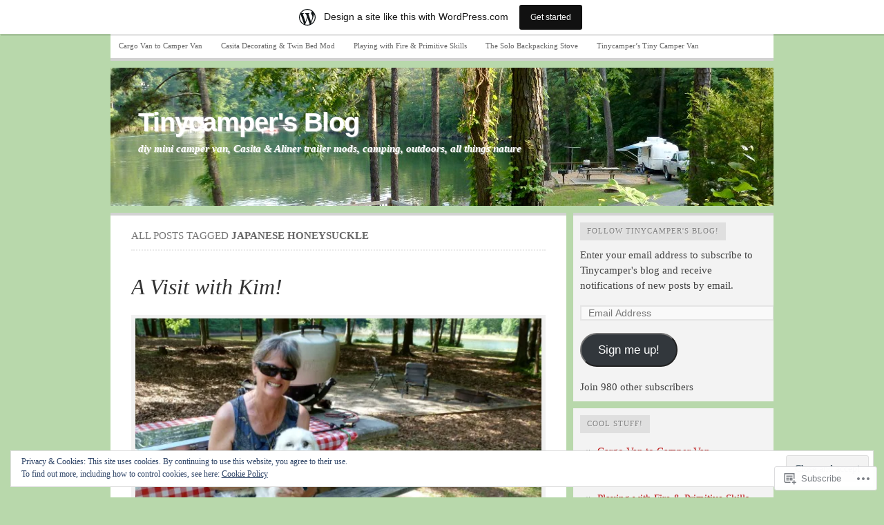

--- FILE ---
content_type: text/html; charset=UTF-8
request_url: https://tinycamper.wordpress.com/tag/japanese-honeysuckle/
body_size: 32324
content:

<!DOCTYPE html PUBLIC "-//W3C//DTD XHTML 1.0 Transitional//EN" "http://www.w3.org/TR/xhtml1/DTD/xhtml1-transitional.dtd">
<html xmlns="http://www.w3.org/1999/xhtml" lang="en">
<head>
	<meta http-equiv="Content-Type" content="text/html; charset=UTF-8" />
	<title>japanese honeysuckle | Tinycamper&#039;s Blog</title>
	<link rel="profile" href="http://gmpg.org/xfn/11" />
	<link rel="pingback" href="https://tinycamper.wordpress.com/xmlrpc.php" />
	<meta name='robots' content='max-image-preview:large' />
<meta name="google-site-verification" content="google-site-verification=07lqgq3sTwyatkIgjo_xan5178S0terGXwB47Hhg0xI" />
<link rel='dns-prefetch' href='//s0.wp.com' />
<link rel='dns-prefetch' href='//af.pubmine.com' />
<link rel="alternate" type="application/rss+xml" title="Tinycamper&#039;s Blog &raquo; Feed" href="https://tinycamper.wordpress.com/feed/" />
<link rel="alternate" type="application/rss+xml" title="Tinycamper&#039;s Blog &raquo; Comments Feed" href="https://tinycamper.wordpress.com/comments/feed/" />
<link rel="alternate" type="application/rss+xml" title="Tinycamper&#039;s Blog &raquo; japanese honeysuckle Tag Feed" href="https://tinycamper.wordpress.com/tag/japanese-honeysuckle/feed/" />
	<script type="text/javascript">
		/* <![CDATA[ */
		function addLoadEvent(func) {
			var oldonload = window.onload;
			if (typeof window.onload != 'function') {
				window.onload = func;
			} else {
				window.onload = function () {
					oldonload();
					func();
				}
			}
		}
		/* ]]> */
	</script>
	<link crossorigin='anonymous' rel='stylesheet' id='all-css-0-1' href='/_static/??-eJxtjEsOwjAMRC9EMBUoiAXiLG6wojTOR7WjiNuTdoGEYDkz7w30alzJSlkhNVO5+ZAFenh6UgFqYy0xkGHsoJQqo5KA6Ivp6EQO8P+AQxzYQlrRRbOnH3zm4j9CwjWShuzNjCsM9LvZ5Ee6T1c72cvpZs/LG8VZRLg=&cssminify=yes' type='text/css' media='all' />
<style id='wp-emoji-styles-inline-css'>

	img.wp-smiley, img.emoji {
		display: inline !important;
		border: none !important;
		box-shadow: none !important;
		height: 1em !important;
		width: 1em !important;
		margin: 0 0.07em !important;
		vertical-align: -0.1em !important;
		background: none !important;
		padding: 0 !important;
	}
/*# sourceURL=wp-emoji-styles-inline-css */
</style>
<link crossorigin='anonymous' rel='stylesheet' id='all-css-2-1' href='/wp-content/plugins/gutenberg-core/v22.2.0/build/styles/block-library/style.css?m=1764855221i&cssminify=yes' type='text/css' media='all' />
<style id='wp-block-library-inline-css'>
.has-text-align-justify {
	text-align:justify;
}
.has-text-align-justify{text-align:justify;}

/*# sourceURL=wp-block-library-inline-css */
</style><style id='global-styles-inline-css'>
:root{--wp--preset--aspect-ratio--square: 1;--wp--preset--aspect-ratio--4-3: 4/3;--wp--preset--aspect-ratio--3-4: 3/4;--wp--preset--aspect-ratio--3-2: 3/2;--wp--preset--aspect-ratio--2-3: 2/3;--wp--preset--aspect-ratio--16-9: 16/9;--wp--preset--aspect-ratio--9-16: 9/16;--wp--preset--color--black: #000000;--wp--preset--color--cyan-bluish-gray: #abb8c3;--wp--preset--color--white: #ffffff;--wp--preset--color--pale-pink: #f78da7;--wp--preset--color--vivid-red: #cf2e2e;--wp--preset--color--luminous-vivid-orange: #ff6900;--wp--preset--color--luminous-vivid-amber: #fcb900;--wp--preset--color--light-green-cyan: #7bdcb5;--wp--preset--color--vivid-green-cyan: #00d084;--wp--preset--color--pale-cyan-blue: #8ed1fc;--wp--preset--color--vivid-cyan-blue: #0693e3;--wp--preset--color--vivid-purple: #9b51e0;--wp--preset--gradient--vivid-cyan-blue-to-vivid-purple: linear-gradient(135deg,rgb(6,147,227) 0%,rgb(155,81,224) 100%);--wp--preset--gradient--light-green-cyan-to-vivid-green-cyan: linear-gradient(135deg,rgb(122,220,180) 0%,rgb(0,208,130) 100%);--wp--preset--gradient--luminous-vivid-amber-to-luminous-vivid-orange: linear-gradient(135deg,rgb(252,185,0) 0%,rgb(255,105,0) 100%);--wp--preset--gradient--luminous-vivid-orange-to-vivid-red: linear-gradient(135deg,rgb(255,105,0) 0%,rgb(207,46,46) 100%);--wp--preset--gradient--very-light-gray-to-cyan-bluish-gray: linear-gradient(135deg,rgb(238,238,238) 0%,rgb(169,184,195) 100%);--wp--preset--gradient--cool-to-warm-spectrum: linear-gradient(135deg,rgb(74,234,220) 0%,rgb(151,120,209) 20%,rgb(207,42,186) 40%,rgb(238,44,130) 60%,rgb(251,105,98) 80%,rgb(254,248,76) 100%);--wp--preset--gradient--blush-light-purple: linear-gradient(135deg,rgb(255,206,236) 0%,rgb(152,150,240) 100%);--wp--preset--gradient--blush-bordeaux: linear-gradient(135deg,rgb(254,205,165) 0%,rgb(254,45,45) 50%,rgb(107,0,62) 100%);--wp--preset--gradient--luminous-dusk: linear-gradient(135deg,rgb(255,203,112) 0%,rgb(199,81,192) 50%,rgb(65,88,208) 100%);--wp--preset--gradient--pale-ocean: linear-gradient(135deg,rgb(255,245,203) 0%,rgb(182,227,212) 50%,rgb(51,167,181) 100%);--wp--preset--gradient--electric-grass: linear-gradient(135deg,rgb(202,248,128) 0%,rgb(113,206,126) 100%);--wp--preset--gradient--midnight: linear-gradient(135deg,rgb(2,3,129) 0%,rgb(40,116,252) 100%);--wp--preset--font-size--small: 13px;--wp--preset--font-size--medium: 20px;--wp--preset--font-size--large: 36px;--wp--preset--font-size--x-large: 42px;--wp--preset--font-family--albert-sans: 'Albert Sans', sans-serif;--wp--preset--font-family--alegreya: Alegreya, serif;--wp--preset--font-family--arvo: Arvo, serif;--wp--preset--font-family--bodoni-moda: 'Bodoni Moda', serif;--wp--preset--font-family--bricolage-grotesque: 'Bricolage Grotesque', sans-serif;--wp--preset--font-family--cabin: Cabin, sans-serif;--wp--preset--font-family--chivo: Chivo, sans-serif;--wp--preset--font-family--commissioner: Commissioner, sans-serif;--wp--preset--font-family--cormorant: Cormorant, serif;--wp--preset--font-family--courier-prime: 'Courier Prime', monospace;--wp--preset--font-family--crimson-pro: 'Crimson Pro', serif;--wp--preset--font-family--dm-mono: 'DM Mono', monospace;--wp--preset--font-family--dm-sans: 'DM Sans', sans-serif;--wp--preset--font-family--dm-serif-display: 'DM Serif Display', serif;--wp--preset--font-family--domine: Domine, serif;--wp--preset--font-family--eb-garamond: 'EB Garamond', serif;--wp--preset--font-family--epilogue: Epilogue, sans-serif;--wp--preset--font-family--fahkwang: Fahkwang, sans-serif;--wp--preset--font-family--figtree: Figtree, sans-serif;--wp--preset--font-family--fira-sans: 'Fira Sans', sans-serif;--wp--preset--font-family--fjalla-one: 'Fjalla One', sans-serif;--wp--preset--font-family--fraunces: Fraunces, serif;--wp--preset--font-family--gabarito: Gabarito, system-ui;--wp--preset--font-family--ibm-plex-mono: 'IBM Plex Mono', monospace;--wp--preset--font-family--ibm-plex-sans: 'IBM Plex Sans', sans-serif;--wp--preset--font-family--ibarra-real-nova: 'Ibarra Real Nova', serif;--wp--preset--font-family--instrument-serif: 'Instrument Serif', serif;--wp--preset--font-family--inter: Inter, sans-serif;--wp--preset--font-family--josefin-sans: 'Josefin Sans', sans-serif;--wp--preset--font-family--jost: Jost, sans-serif;--wp--preset--font-family--libre-baskerville: 'Libre Baskerville', serif;--wp--preset--font-family--libre-franklin: 'Libre Franklin', sans-serif;--wp--preset--font-family--literata: Literata, serif;--wp--preset--font-family--lora: Lora, serif;--wp--preset--font-family--merriweather: Merriweather, serif;--wp--preset--font-family--montserrat: Montserrat, sans-serif;--wp--preset--font-family--newsreader: Newsreader, serif;--wp--preset--font-family--noto-sans-mono: 'Noto Sans Mono', sans-serif;--wp--preset--font-family--nunito: Nunito, sans-serif;--wp--preset--font-family--open-sans: 'Open Sans', sans-serif;--wp--preset--font-family--overpass: Overpass, sans-serif;--wp--preset--font-family--pt-serif: 'PT Serif', serif;--wp--preset--font-family--petrona: Petrona, serif;--wp--preset--font-family--piazzolla: Piazzolla, serif;--wp--preset--font-family--playfair-display: 'Playfair Display', serif;--wp--preset--font-family--plus-jakarta-sans: 'Plus Jakarta Sans', sans-serif;--wp--preset--font-family--poppins: Poppins, sans-serif;--wp--preset--font-family--raleway: Raleway, sans-serif;--wp--preset--font-family--roboto: Roboto, sans-serif;--wp--preset--font-family--roboto-slab: 'Roboto Slab', serif;--wp--preset--font-family--rubik: Rubik, sans-serif;--wp--preset--font-family--rufina: Rufina, serif;--wp--preset--font-family--sora: Sora, sans-serif;--wp--preset--font-family--source-sans-3: 'Source Sans 3', sans-serif;--wp--preset--font-family--source-serif-4: 'Source Serif 4', serif;--wp--preset--font-family--space-mono: 'Space Mono', monospace;--wp--preset--font-family--syne: Syne, sans-serif;--wp--preset--font-family--texturina: Texturina, serif;--wp--preset--font-family--urbanist: Urbanist, sans-serif;--wp--preset--font-family--work-sans: 'Work Sans', sans-serif;--wp--preset--spacing--20: 0.44rem;--wp--preset--spacing--30: 0.67rem;--wp--preset--spacing--40: 1rem;--wp--preset--spacing--50: 1.5rem;--wp--preset--spacing--60: 2.25rem;--wp--preset--spacing--70: 3.38rem;--wp--preset--spacing--80: 5.06rem;--wp--preset--shadow--natural: 6px 6px 9px rgba(0, 0, 0, 0.2);--wp--preset--shadow--deep: 12px 12px 50px rgba(0, 0, 0, 0.4);--wp--preset--shadow--sharp: 6px 6px 0px rgba(0, 0, 0, 0.2);--wp--preset--shadow--outlined: 6px 6px 0px -3px rgb(255, 255, 255), 6px 6px rgb(0, 0, 0);--wp--preset--shadow--crisp: 6px 6px 0px rgb(0, 0, 0);}:where(.is-layout-flex){gap: 0.5em;}:where(.is-layout-grid){gap: 0.5em;}body .is-layout-flex{display: flex;}.is-layout-flex{flex-wrap: wrap;align-items: center;}.is-layout-flex > :is(*, div){margin: 0;}body .is-layout-grid{display: grid;}.is-layout-grid > :is(*, div){margin: 0;}:where(.wp-block-columns.is-layout-flex){gap: 2em;}:where(.wp-block-columns.is-layout-grid){gap: 2em;}:where(.wp-block-post-template.is-layout-flex){gap: 1.25em;}:where(.wp-block-post-template.is-layout-grid){gap: 1.25em;}.has-black-color{color: var(--wp--preset--color--black) !important;}.has-cyan-bluish-gray-color{color: var(--wp--preset--color--cyan-bluish-gray) !important;}.has-white-color{color: var(--wp--preset--color--white) !important;}.has-pale-pink-color{color: var(--wp--preset--color--pale-pink) !important;}.has-vivid-red-color{color: var(--wp--preset--color--vivid-red) !important;}.has-luminous-vivid-orange-color{color: var(--wp--preset--color--luminous-vivid-orange) !important;}.has-luminous-vivid-amber-color{color: var(--wp--preset--color--luminous-vivid-amber) !important;}.has-light-green-cyan-color{color: var(--wp--preset--color--light-green-cyan) !important;}.has-vivid-green-cyan-color{color: var(--wp--preset--color--vivid-green-cyan) !important;}.has-pale-cyan-blue-color{color: var(--wp--preset--color--pale-cyan-blue) !important;}.has-vivid-cyan-blue-color{color: var(--wp--preset--color--vivid-cyan-blue) !important;}.has-vivid-purple-color{color: var(--wp--preset--color--vivid-purple) !important;}.has-black-background-color{background-color: var(--wp--preset--color--black) !important;}.has-cyan-bluish-gray-background-color{background-color: var(--wp--preset--color--cyan-bluish-gray) !important;}.has-white-background-color{background-color: var(--wp--preset--color--white) !important;}.has-pale-pink-background-color{background-color: var(--wp--preset--color--pale-pink) !important;}.has-vivid-red-background-color{background-color: var(--wp--preset--color--vivid-red) !important;}.has-luminous-vivid-orange-background-color{background-color: var(--wp--preset--color--luminous-vivid-orange) !important;}.has-luminous-vivid-amber-background-color{background-color: var(--wp--preset--color--luminous-vivid-amber) !important;}.has-light-green-cyan-background-color{background-color: var(--wp--preset--color--light-green-cyan) !important;}.has-vivid-green-cyan-background-color{background-color: var(--wp--preset--color--vivid-green-cyan) !important;}.has-pale-cyan-blue-background-color{background-color: var(--wp--preset--color--pale-cyan-blue) !important;}.has-vivid-cyan-blue-background-color{background-color: var(--wp--preset--color--vivid-cyan-blue) !important;}.has-vivid-purple-background-color{background-color: var(--wp--preset--color--vivid-purple) !important;}.has-black-border-color{border-color: var(--wp--preset--color--black) !important;}.has-cyan-bluish-gray-border-color{border-color: var(--wp--preset--color--cyan-bluish-gray) !important;}.has-white-border-color{border-color: var(--wp--preset--color--white) !important;}.has-pale-pink-border-color{border-color: var(--wp--preset--color--pale-pink) !important;}.has-vivid-red-border-color{border-color: var(--wp--preset--color--vivid-red) !important;}.has-luminous-vivid-orange-border-color{border-color: var(--wp--preset--color--luminous-vivid-orange) !important;}.has-luminous-vivid-amber-border-color{border-color: var(--wp--preset--color--luminous-vivid-amber) !important;}.has-light-green-cyan-border-color{border-color: var(--wp--preset--color--light-green-cyan) !important;}.has-vivid-green-cyan-border-color{border-color: var(--wp--preset--color--vivid-green-cyan) !important;}.has-pale-cyan-blue-border-color{border-color: var(--wp--preset--color--pale-cyan-blue) !important;}.has-vivid-cyan-blue-border-color{border-color: var(--wp--preset--color--vivid-cyan-blue) !important;}.has-vivid-purple-border-color{border-color: var(--wp--preset--color--vivid-purple) !important;}.has-vivid-cyan-blue-to-vivid-purple-gradient-background{background: var(--wp--preset--gradient--vivid-cyan-blue-to-vivid-purple) !important;}.has-light-green-cyan-to-vivid-green-cyan-gradient-background{background: var(--wp--preset--gradient--light-green-cyan-to-vivid-green-cyan) !important;}.has-luminous-vivid-amber-to-luminous-vivid-orange-gradient-background{background: var(--wp--preset--gradient--luminous-vivid-amber-to-luminous-vivid-orange) !important;}.has-luminous-vivid-orange-to-vivid-red-gradient-background{background: var(--wp--preset--gradient--luminous-vivid-orange-to-vivid-red) !important;}.has-very-light-gray-to-cyan-bluish-gray-gradient-background{background: var(--wp--preset--gradient--very-light-gray-to-cyan-bluish-gray) !important;}.has-cool-to-warm-spectrum-gradient-background{background: var(--wp--preset--gradient--cool-to-warm-spectrum) !important;}.has-blush-light-purple-gradient-background{background: var(--wp--preset--gradient--blush-light-purple) !important;}.has-blush-bordeaux-gradient-background{background: var(--wp--preset--gradient--blush-bordeaux) !important;}.has-luminous-dusk-gradient-background{background: var(--wp--preset--gradient--luminous-dusk) !important;}.has-pale-ocean-gradient-background{background: var(--wp--preset--gradient--pale-ocean) !important;}.has-electric-grass-gradient-background{background: var(--wp--preset--gradient--electric-grass) !important;}.has-midnight-gradient-background{background: var(--wp--preset--gradient--midnight) !important;}.has-small-font-size{font-size: var(--wp--preset--font-size--small) !important;}.has-medium-font-size{font-size: var(--wp--preset--font-size--medium) !important;}.has-large-font-size{font-size: var(--wp--preset--font-size--large) !important;}.has-x-large-font-size{font-size: var(--wp--preset--font-size--x-large) !important;}.has-albert-sans-font-family{font-family: var(--wp--preset--font-family--albert-sans) !important;}.has-alegreya-font-family{font-family: var(--wp--preset--font-family--alegreya) !important;}.has-arvo-font-family{font-family: var(--wp--preset--font-family--arvo) !important;}.has-bodoni-moda-font-family{font-family: var(--wp--preset--font-family--bodoni-moda) !important;}.has-bricolage-grotesque-font-family{font-family: var(--wp--preset--font-family--bricolage-grotesque) !important;}.has-cabin-font-family{font-family: var(--wp--preset--font-family--cabin) !important;}.has-chivo-font-family{font-family: var(--wp--preset--font-family--chivo) !important;}.has-commissioner-font-family{font-family: var(--wp--preset--font-family--commissioner) !important;}.has-cormorant-font-family{font-family: var(--wp--preset--font-family--cormorant) !important;}.has-courier-prime-font-family{font-family: var(--wp--preset--font-family--courier-prime) !important;}.has-crimson-pro-font-family{font-family: var(--wp--preset--font-family--crimson-pro) !important;}.has-dm-mono-font-family{font-family: var(--wp--preset--font-family--dm-mono) !important;}.has-dm-sans-font-family{font-family: var(--wp--preset--font-family--dm-sans) !important;}.has-dm-serif-display-font-family{font-family: var(--wp--preset--font-family--dm-serif-display) !important;}.has-domine-font-family{font-family: var(--wp--preset--font-family--domine) !important;}.has-eb-garamond-font-family{font-family: var(--wp--preset--font-family--eb-garamond) !important;}.has-epilogue-font-family{font-family: var(--wp--preset--font-family--epilogue) !important;}.has-fahkwang-font-family{font-family: var(--wp--preset--font-family--fahkwang) !important;}.has-figtree-font-family{font-family: var(--wp--preset--font-family--figtree) !important;}.has-fira-sans-font-family{font-family: var(--wp--preset--font-family--fira-sans) !important;}.has-fjalla-one-font-family{font-family: var(--wp--preset--font-family--fjalla-one) !important;}.has-fraunces-font-family{font-family: var(--wp--preset--font-family--fraunces) !important;}.has-gabarito-font-family{font-family: var(--wp--preset--font-family--gabarito) !important;}.has-ibm-plex-mono-font-family{font-family: var(--wp--preset--font-family--ibm-plex-mono) !important;}.has-ibm-plex-sans-font-family{font-family: var(--wp--preset--font-family--ibm-plex-sans) !important;}.has-ibarra-real-nova-font-family{font-family: var(--wp--preset--font-family--ibarra-real-nova) !important;}.has-instrument-serif-font-family{font-family: var(--wp--preset--font-family--instrument-serif) !important;}.has-inter-font-family{font-family: var(--wp--preset--font-family--inter) !important;}.has-josefin-sans-font-family{font-family: var(--wp--preset--font-family--josefin-sans) !important;}.has-jost-font-family{font-family: var(--wp--preset--font-family--jost) !important;}.has-libre-baskerville-font-family{font-family: var(--wp--preset--font-family--libre-baskerville) !important;}.has-libre-franklin-font-family{font-family: var(--wp--preset--font-family--libre-franklin) !important;}.has-literata-font-family{font-family: var(--wp--preset--font-family--literata) !important;}.has-lora-font-family{font-family: var(--wp--preset--font-family--lora) !important;}.has-merriweather-font-family{font-family: var(--wp--preset--font-family--merriweather) !important;}.has-montserrat-font-family{font-family: var(--wp--preset--font-family--montserrat) !important;}.has-newsreader-font-family{font-family: var(--wp--preset--font-family--newsreader) !important;}.has-noto-sans-mono-font-family{font-family: var(--wp--preset--font-family--noto-sans-mono) !important;}.has-nunito-font-family{font-family: var(--wp--preset--font-family--nunito) !important;}.has-open-sans-font-family{font-family: var(--wp--preset--font-family--open-sans) !important;}.has-overpass-font-family{font-family: var(--wp--preset--font-family--overpass) !important;}.has-pt-serif-font-family{font-family: var(--wp--preset--font-family--pt-serif) !important;}.has-petrona-font-family{font-family: var(--wp--preset--font-family--petrona) !important;}.has-piazzolla-font-family{font-family: var(--wp--preset--font-family--piazzolla) !important;}.has-playfair-display-font-family{font-family: var(--wp--preset--font-family--playfair-display) !important;}.has-plus-jakarta-sans-font-family{font-family: var(--wp--preset--font-family--plus-jakarta-sans) !important;}.has-poppins-font-family{font-family: var(--wp--preset--font-family--poppins) !important;}.has-raleway-font-family{font-family: var(--wp--preset--font-family--raleway) !important;}.has-roboto-font-family{font-family: var(--wp--preset--font-family--roboto) !important;}.has-roboto-slab-font-family{font-family: var(--wp--preset--font-family--roboto-slab) !important;}.has-rubik-font-family{font-family: var(--wp--preset--font-family--rubik) !important;}.has-rufina-font-family{font-family: var(--wp--preset--font-family--rufina) !important;}.has-sora-font-family{font-family: var(--wp--preset--font-family--sora) !important;}.has-source-sans-3-font-family{font-family: var(--wp--preset--font-family--source-sans-3) !important;}.has-source-serif-4-font-family{font-family: var(--wp--preset--font-family--source-serif-4) !important;}.has-space-mono-font-family{font-family: var(--wp--preset--font-family--space-mono) !important;}.has-syne-font-family{font-family: var(--wp--preset--font-family--syne) !important;}.has-texturina-font-family{font-family: var(--wp--preset--font-family--texturina) !important;}.has-urbanist-font-family{font-family: var(--wp--preset--font-family--urbanist) !important;}.has-work-sans-font-family{font-family: var(--wp--preset--font-family--work-sans) !important;}
/*# sourceURL=global-styles-inline-css */
</style>

<style id='classic-theme-styles-inline-css'>
/*! This file is auto-generated */
.wp-block-button__link{color:#fff;background-color:#32373c;border-radius:9999px;box-shadow:none;text-decoration:none;padding:calc(.667em + 2px) calc(1.333em + 2px);font-size:1.125em}.wp-block-file__button{background:#32373c;color:#fff;text-decoration:none}
/*# sourceURL=/wp-includes/css/classic-themes.min.css */
</style>
<link crossorigin='anonymous' rel='stylesheet' id='all-css-4-1' href='/_static/??-eJx9jtEKwjAMRX/INHQbUx/Eb7Fd0GqzhSV1+PdWhCkIvuThcs69wUUgTqPRaCi5nNOoGKeQp3hTbJzfOQ+aWDLBTHfX4ZDUVgLUHplcVN3gVxEX+HTNVHOWk70IpiGdKBNX7J+2SHUgBJlJFerlVBjsUkX98d4xSgl1jslw/erIB7/tfL9v26a/PgFQSVZq&cssminify=yes' type='text/css' media='all' />
<link crossorigin='anonymous' rel='stylesheet' id='all-css-6-1' href='/_static/??/wp-content/themes/pub/comet/inc/style-wpcom.css,/wp-content/themes/pub/comet/css/grey.css?m=1375707612j&cssminify=yes' type='text/css' media='all' />
<link crossorigin='anonymous' rel='stylesheet' id='print-css-7-1' href='/wp-content/themes/pub/comet/css/print.css?m=1314396823i&cssminify=yes' type='text/css' media='print' />
<link crossorigin='anonymous' rel='stylesheet' id='all-css-8-1' href='/_static/??-eJzTLy/QTc7PK0nNK9HPLdUtyClNz8wr1i9KTcrJTwcy0/WTi5G5ekCujj52Temp+bo5+cmJJZn5eSgc3bScxMwikFb7XFtDE1NLExMLc0OTLACohS2q&cssminify=yes' type='text/css' media='all' />
<style id='jetpack-global-styles-frontend-style-inline-css'>
:root { --font-headings: unset; --font-base: unset; --font-headings-default: -apple-system,BlinkMacSystemFont,"Segoe UI",Roboto,Oxygen-Sans,Ubuntu,Cantarell,"Helvetica Neue",sans-serif; --font-base-default: -apple-system,BlinkMacSystemFont,"Segoe UI",Roboto,Oxygen-Sans,Ubuntu,Cantarell,"Helvetica Neue",sans-serif;}
/*# sourceURL=jetpack-global-styles-frontend-style-inline-css */
</style>
<link crossorigin='anonymous' rel='stylesheet' id='all-css-10-1' href='/_static/??-eJyNjcEKwjAQRH/IuFRT6kX8FNkmS5K6yQY3Qfx7bfEiXrwM82B4A49qnJRGpUHupnIPqSgs1Cq624chi6zhO5OCRryTR++fW00l7J3qDv43XVNxoOISsmEJol/wY2uR8vs3WggsM/I6uOTzMI3Hw8lOg11eUT1JKA==&cssminify=yes' type='text/css' media='all' />
<script type="text/javascript" id="wpcom-actionbar-placeholder-js-extra">
/* <![CDATA[ */
var actionbardata = {"siteID":"13144007","postID":"0","siteURL":"https://tinycamper.wordpress.com","xhrURL":"https://tinycamper.wordpress.com/wp-admin/admin-ajax.php","nonce":"4da4b0dc14","isLoggedIn":"","statusMessage":"","subsEmailDefault":"instantly","proxyScriptUrl":"https://s0.wp.com/wp-content/js/wpcom-proxy-request.js?m=1513050504i&amp;ver=20211021","i18n":{"followedText":"New posts from this site will now appear in your \u003Ca href=\"https://wordpress.com/reader\"\u003EReader\u003C/a\u003E","foldBar":"Collapse this bar","unfoldBar":"Expand this bar","shortLinkCopied":"Shortlink copied to clipboard."}};
//# sourceURL=wpcom-actionbar-placeholder-js-extra
/* ]]> */
</script>
<script type="text/javascript" id="jetpack-mu-wpcom-settings-js-before">
/* <![CDATA[ */
var JETPACK_MU_WPCOM_SETTINGS = {"assetsUrl":"https://s0.wp.com/wp-content/mu-plugins/jetpack-mu-wpcom-plugin/moon/jetpack_vendor/automattic/jetpack-mu-wpcom/src/build/"};
//# sourceURL=jetpack-mu-wpcom-settings-js-before
/* ]]> */
</script>
<script crossorigin='anonymous' type='text/javascript'  src='/_static/??/wp-content/js/rlt-proxy.js,/wp-content/blog-plugins/wordads-classes/js/cmp/v2/cmp-non-gdpr.js?m=1720530689j'></script>
<script type="text/javascript" id="rlt-proxy-js-after">
/* <![CDATA[ */
	rltInitialize( {"token":null,"iframeOrigins":["https:\/\/widgets.wp.com"]} );
//# sourceURL=rlt-proxy-js-after
/* ]]> */
</script>
<link rel="EditURI" type="application/rsd+xml" title="RSD" href="https://tinycamper.wordpress.com/xmlrpc.php?rsd" />
<meta name="generator" content="WordPress.com" />

<!-- Jetpack Open Graph Tags -->
<meta property="og:type" content="website" />
<meta property="og:title" content="japanese honeysuckle &#8211; Tinycamper&#039;s Blog" />
<meta property="og:url" content="https://tinycamper.wordpress.com/tag/japanese-honeysuckle/" />
<meta property="og:site_name" content="Tinycamper&#039;s Blog" />
<meta property="og:image" content="https://tinycamper.wordpress.com/wp-content/uploads/2019/03/cropped-tmp_30999-left2119127558.jpg?w=200" />
<meta property="og:image:width" content="200" />
<meta property="og:image:height" content="200" />
<meta property="og:image:alt" content="" />
<meta property="og:locale" content="en_US" />
<meta property="fb:app_id" content="249643311490" />

<!-- End Jetpack Open Graph Tags -->
<link rel='openid.server' href='https://tinycamper.wordpress.com/?openidserver=1' />
<link rel='openid.delegate' href='https://tinycamper.wordpress.com/' />
<link rel="search" type="application/opensearchdescription+xml" href="https://tinycamper.wordpress.com/osd.xml" title="Tinycamper&#039;s Blog" />
<link rel="search" type="application/opensearchdescription+xml" href="https://s1.wp.com/opensearch.xml" title="WordPress.com" />
<meta name="theme-color" content="#b8d8ab" />
		<style id="wpcom-hotfix-masterbar-style">
			@media screen and (min-width: 783px) {
				#wpadminbar .quicklinks li#wp-admin-bar-my-account.with-avatar > a img {
					margin-top: 5px;
				}
			}
		</style>
		<meta name="description" content="Posts about japanese honeysuckle written by tinycamper" />
		<style type="text/css">
							#header {
				height: 200px;
				padding: 0;
				position: relative;
			}
			#header-image {
				position: absolute;
				top: 0;
				left: 0;
				z-index: 2;
			}
			#site-title,
			#site-description {
				position: relative;
				z-index: 2;
				margin-left: 40px;
				margin-right: 40px;
			}
							#site-title a,
			#site-description {
				color: #ffffff !important;
			}
				</style>
		<style type="text/css" id="custom-background-css">
body.custom-background { background-color: #b8d8ab; }
</style>
	<script type="text/javascript">
/* <![CDATA[ */
var wa_client = {}; wa_client.cmd = []; wa_client.config = { 'blog_id': 13144007, 'blog_language': 'en', 'is_wordads': false, 'hosting_type': 0, 'afp_account_id': null, 'afp_host_id': 5038568878849053, 'theme': 'pub/comet', '_': { 'title': 'Advertisement', 'privacy_settings': 'Privacy Settings' }, 'formats': [ 'belowpost', 'bottom_sticky', 'sidebar_sticky_right', 'sidebar', 'gutenberg_rectangle', 'gutenberg_leaderboard', 'gutenberg_mobile_leaderboard', 'gutenberg_skyscraper' ] };
/* ]]> */
</script>
		<script type="text/javascript">

			window.doNotSellCallback = function() {

				var linkElements = [
					'a[href="https://wordpress.com/?ref=footer_blog"]',
					'a[href="https://wordpress.com/?ref=footer_website"]',
					'a[href="https://wordpress.com/?ref=vertical_footer"]',
					'a[href^="https://wordpress.com/?ref=footer_segment_"]',
				].join(',');

				var dnsLink = document.createElement( 'a' );
				dnsLink.href = 'https://wordpress.com/advertising-program-optout/';
				dnsLink.classList.add( 'do-not-sell-link' );
				dnsLink.rel = 'nofollow';
				dnsLink.style.marginLeft = '0.5em';
				dnsLink.textContent = 'Do Not Sell or Share My Personal Information';

				var creditLinks = document.querySelectorAll( linkElements );

				if ( 0 === creditLinks.length ) {
					return false;
				}

				Array.prototype.forEach.call( creditLinks, function( el ) {
					el.insertAdjacentElement( 'afterend', dnsLink );
				});

				return true;
			};

		</script>
		<link rel="icon" href="https://tinycamper.wordpress.com/wp-content/uploads/2019/03/cropped-tmp_30999-left2119127558.jpg?w=32" sizes="32x32" />
<link rel="icon" href="https://tinycamper.wordpress.com/wp-content/uploads/2019/03/cropped-tmp_30999-left2119127558.jpg?w=192" sizes="192x192" />
<link rel="apple-touch-icon" href="https://tinycamper.wordpress.com/wp-content/uploads/2019/03/cropped-tmp_30999-left2119127558.jpg?w=180" />
<meta name="msapplication-TileImage" content="https://tinycamper.wordpress.com/wp-content/uploads/2019/03/cropped-tmp_30999-left2119127558.jpg?w=270" />
<script type="text/javascript">
	window.google_analytics_uacct = "UA-52447-2";
</script>

<script type="text/javascript">
	var _gaq = _gaq || [];
	_gaq.push(['_setAccount', 'UA-52447-2']);
	_gaq.push(['_gat._anonymizeIp']);
	_gaq.push(['_setDomainName', 'wordpress.com']);
	_gaq.push(['_initData']);
	_gaq.push(['_trackPageview']);

	(function() {
		var ga = document.createElement('script'); ga.type = 'text/javascript'; ga.async = true;
		ga.src = ('https:' == document.location.protocol ? 'https://ssl' : 'http://www') + '.google-analytics.com/ga.js';
		(document.getElementsByTagName('head')[0] || document.getElementsByTagName('body')[0]).appendChild(ga);
	})();
</script>
<link crossorigin='anonymous' rel='stylesheet' id='all-css-2-3' href='/_static/??-eJyVjkEKwkAMRS9kG2rR4kI8irTpIGknyTCZ0OtXsRXc6fJ9Ho8PS6pQpQQpwF6l6A8SgymU1OO8MbCqwJ0EYYiKs4EtlEKu0ewAvxdYR4/BAPusbiF+pH34N/i+5BRHMB8MM6VC+pS/qGaSV/nG16Y7tZfu3DbHaQXdH15M&cssminify=yes' type='text/css' media='all' />
</head>
<body class="archive tag tag-japanese-honeysuckle tag-5802231 custom-background wp-theme-pubcomet customizer-styles-applied comet-content-sidebar jetpack-reblog-enabled has-marketing-bar has-marketing-bar-theme-comet">

<div id="wrap">

	<ul class="menu"><li class="page_item page-item-2993"><a href="https://tinycamper.wordpress.com/from-cargo-to-camper-van/">Cargo Van to Camper&nbsp;Van</a></li>
<li class="page_item page-item-4729"><a href="https://tinycamper.wordpress.com/casita-decorating-mods/">Casita Decorating &amp; Twin Bed&nbsp;Mod</a></li>
<li class="page_item page-item-4630"><a href="https://tinycamper.wordpress.com/playing-with-fire-primitive-skills/">Playing with Fire &amp; Primitive&nbsp;Skills</a></li>
<li class="page_item page-item-4833"><a href="https://tinycamper.wordpress.com/camp-survival-cooking-on-the-solo-backpacking-stove/">The Solo Backpacking&nbsp;Stove</a></li>
<li class="page_item page-item-9823"><a href="https://tinycamper.wordpress.com/tinycampers-tiny-camper-van-2/">Tinycamper&#8217;s Tiny Camper&nbsp;Van</a></li>
</ul>
	<div id="header">
		<a id="header-image" href="https://tinycamper.wordpress.com"><img src="https://tinycamper.wordpress.com/wp-content/uploads/2013/06/clark-creek-header1.jpg" alt="" /></a><h1 id="site-title"><a href="https://tinycamper.wordpress.com">Tinycamper&#039;s Blog</a></h1><a id="site-description" href="https://tinycamper.wordpress.com">diy mini camper van, Casita &amp; Aliner trailer mods, camping, outdoors, all things nature</a>	</div><!-- /header -->

	
	<div id="content" class="site-content">

				
		<div id="c2">

	<div id="page-head">
	<h2 id="page-intro">All posts tagged <b>japanese honeysuckle</b></h2>	</div>


	
	<!-- post -->
	<div class="post-8409 post type-post status-publish format-standard hentry category-camping category-garden-nature category-wild-edible-foods category-wild-mushrooms tag-agaricua tag-bivalve-shells tag-blackberry-flower tag-chinese-privet-flowers tag-edible-bullbrier-shoots tag-edible-wild-onion tag-japanese-honeysuckle tag-kim tag-sunny tag-wild-verbena" id="post-8409">
		<h1 class="post-title"><a href="https://tinycamper.wordpress.com/2014/05/08/a-visit-with-kim/" rel="bookmark">A Visit with&nbsp;Kim!</a></h1>		<div class="post-text">
		<div data-shortcode="caption" id="attachment_8410" style="width: 610px" class="wp-caption aligncenter"><a href="https://tinycamper.wordpress.com/wp-content/uploads/2014/05/kim-and-sunny.jpg"><img aria-describedby="caption-attachment-8410" data-attachment-id="8410" data-permalink="https://tinycamper.wordpress.com/2014/05/08/a-visit-with-kim/kim-and-sunny/" data-orig-file="https://tinycamper.wordpress.com/wp-content/uploads/2014/05/kim-and-sunny.jpg" data-orig-size="779,489" data-comments-opened="1" data-image-meta="{&quot;aperture&quot;:&quot;3.3&quot;,&quot;credit&quot;:&quot;&quot;,&quot;camera&quot;:&quot;DMC-ZS8&quot;,&quot;caption&quot;:&quot;&quot;,&quot;created_timestamp&quot;:&quot;1399567008&quot;,&quot;copyright&quot;:&quot;&quot;,&quot;focal_length&quot;:&quot;4.3&quot;,&quot;iso&quot;:&quot;100&quot;,&quot;shutter_speed&quot;:&quot;0.01&quot;,&quot;title&quot;:&quot;&quot;}" data-image-title="kim and sunny" data-image-description="" data-image-caption="&lt;p&gt;Kim and Sunny&lt;/p&gt;
" data-medium-file="https://tinycamper.wordpress.com/wp-content/uploads/2014/05/kim-and-sunny.jpg?w=300" data-large-file="https://tinycamper.wordpress.com/wp-content/uploads/2014/05/kim-and-sunny.jpg?w=600" class="size-full wp-image-8410" src="https://tinycamper.wordpress.com/wp-content/uploads/2014/05/kim-and-sunny.jpg?w=600&#038;h=376" alt="Kim and Sunny" width="600" height="376" srcset="https://tinycamper.wordpress.com/wp-content/uploads/2014/05/kim-and-sunny.jpg?w=600&amp;h=377 600w, https://tinycamper.wordpress.com/wp-content/uploads/2014/05/kim-and-sunny.jpg?w=150&amp;h=94 150w, https://tinycamper.wordpress.com/wp-content/uploads/2014/05/kim-and-sunny.jpg?w=300&amp;h=188 300w, https://tinycamper.wordpress.com/wp-content/uploads/2014/05/kim-and-sunny.jpg?w=768&amp;h=482 768w, https://tinycamper.wordpress.com/wp-content/uploads/2014/05/kim-and-sunny.jpg 779w" sizes="(max-width: 600px) 100vw, 600px" /></a><p id="caption-attachment-8410" class="wp-caption-text">Kim and Sunny</p></div>
<p>I had been feeling uncharacteristically bored and a little depressed before Kim came by today.</p>
<div data-shortcode="caption" id="attachment_8412" style="width: 310px" class="wp-caption alignleft"><a href="https://tinycamper.wordpress.com/wp-content/uploads/2014/05/agaricus.jpg"><img aria-describedby="caption-attachment-8412" data-attachment-id="8412" data-permalink="https://tinycamper.wordpress.com/2014/05/08/a-visit-with-kim/agaricus/" data-orig-file="https://tinycamper.wordpress.com/wp-content/uploads/2014/05/agaricus.jpg" data-orig-size="646,497" data-comments-opened="1" data-image-meta="{&quot;aperture&quot;:&quot;5.1&quot;,&quot;credit&quot;:&quot;&quot;,&quot;camera&quot;:&quot;DMC-ZS8&quot;,&quot;caption&quot;:&quot;&quot;,&quot;created_timestamp&quot;:&quot;1399576952&quot;,&quot;copyright&quot;:&quot;&quot;,&quot;focal_length&quot;:&quot;20.2&quot;,&quot;iso&quot;:&quot;160&quot;,&quot;shutter_speed&quot;:&quot;0.0125&quot;,&quot;title&quot;:&quot;&quot;}" data-image-title="agaricus" data-image-description="&lt;p&gt;An agaricus &amp;#8212; not sure which kind.&lt;/p&gt;
" data-image-caption="" data-medium-file="https://tinycamper.wordpress.com/wp-content/uploads/2014/05/agaricus.jpg?w=300" data-large-file="https://tinycamper.wordpress.com/wp-content/uploads/2014/05/agaricus.jpg?w=600" class="wp-image-8412 size-medium" src="https://tinycamper.wordpress.com/wp-content/uploads/2014/05/agaricus.jpg?w=300&#038;h=230" alt="agaricus" width="300" height="230" srcset="https://tinycamper.wordpress.com/wp-content/uploads/2014/05/agaricus.jpg?w=300 300w, https://tinycamper.wordpress.com/wp-content/uploads/2014/05/agaricus.jpg?w=600 600w, https://tinycamper.wordpress.com/wp-content/uploads/2014/05/agaricus.jpg?w=150 150w" sizes="(max-width: 300px) 100vw, 300px" /></a><p id="caption-attachment-8412" class="wp-caption-text">An agaricus. Not sure what kind. 🙂</p></div>
<p>She arrived in a cute little yellow Volkswagen convertible with the top down!  I am kicking myself for not getting a photo of it!  And she brought a gift bag with doggie treats for Sunny and Sheba.</p>
<p>Sunny really surprised me.  He usually barks ferociously at anyone who tries to pet him.  But he loved the attention Kim gave him.</p>
<div data-shortcode="caption" id="attachment_8414" style="width: 310px" class="wp-caption alignright"><a href="https://tinycamper.wordpress.com/wp-content/uploads/2014/05/agaricus-gills.jpg"><img aria-describedby="caption-attachment-8414" data-attachment-id="8414" data-permalink="https://tinycamper.wordpress.com/2014/05/08/a-visit-with-kim/agaricus-gills/" data-orig-file="https://tinycamper.wordpress.com/wp-content/uploads/2014/05/agaricus-gills.jpg" data-orig-size="779,738" data-comments-opened="1" data-image-meta="{&quot;aperture&quot;:&quot;3.3&quot;,&quot;credit&quot;:&quot;&quot;,&quot;camera&quot;:&quot;DMC-ZS8&quot;,&quot;caption&quot;:&quot;&quot;,&quot;created_timestamp&quot;:&quot;1399576976&quot;,&quot;copyright&quot;:&quot;&quot;,&quot;focal_length&quot;:&quot;4.3&quot;,&quot;iso&quot;:&quot;320&quot;,&quot;shutter_speed&quot;:&quot;0.016666666666667&quot;,&quot;title&quot;:&quot;&quot;}" data-image-title="agaricus gills" data-image-description="" data-image-caption="&lt;p&gt;The agaricus&amp;#8217; gills&lt;/p&gt;
" data-medium-file="https://tinycamper.wordpress.com/wp-content/uploads/2014/05/agaricus-gills.jpg?w=300" data-large-file="https://tinycamper.wordpress.com/wp-content/uploads/2014/05/agaricus-gills.jpg?w=600" class="size-medium wp-image-8414" src="https://tinycamper.wordpress.com/wp-content/uploads/2014/05/agaricus-gills.jpg?w=300&#038;h=284" alt="The agaricus' gills" width="300" height="284" srcset="https://tinycamper.wordpress.com/wp-content/uploads/2014/05/agaricus-gills.jpg?w=300 300w, https://tinycamper.wordpress.com/wp-content/uploads/2014/05/agaricus-gills.jpg?w=600 600w, https://tinycamper.wordpress.com/wp-content/uploads/2014/05/agaricus-gills.jpg?w=150 150w" sizes="(max-width: 300px) 100vw, 300px" /></a><p id="caption-attachment-8414" class="wp-caption-text">The agaricus&#8217; gills</p></div>
<p>It was too hot to do much, so we moved our chairs into the deep shade and talked.  Kim has such a gentle, elegant manner.  It&#8217;s a delight to be with her.  And, in answer to my questions, she caught me up on her plans for her upcoming very ambitious trip.</p>
<p>Later we took a short walk to the dock and boat launch where Sheba got a chance to get in the water.</p>
<p>Kim&#8217;s visit energized me and banished my blaughs. I&#8217;m so glad she came!</p>
<div data-shortcode="caption" id="attachment_8416" style="width: 310px" class="wp-caption alignleft"><a href="https://tinycamper.wordpress.com/wp-content/uploads/2014/05/bivalve-shells.jpg"><img aria-describedby="caption-attachment-8416" data-attachment-id="8416" data-permalink="https://tinycamper.wordpress.com/2014/05/08/a-visit-with-kim/bivalve-shells/" data-orig-file="https://tinycamper.wordpress.com/wp-content/uploads/2014/05/bivalve-shells.jpg" data-orig-size="648,516" data-comments-opened="1" data-image-meta="{&quot;aperture&quot;:&quot;4.3&quot;,&quot;credit&quot;:&quot;&quot;,&quot;camera&quot;:&quot;DMC-ZS8&quot;,&quot;caption&quot;:&quot;&quot;,&quot;created_timestamp&quot;:&quot;1399572063&quot;,&quot;copyright&quot;:&quot;&quot;,&quot;focal_length&quot;:&quot;9.4&quot;,&quot;iso&quot;:&quot;100&quot;,&quot;shutter_speed&quot;:&quot;0.01&quot;,&quot;title&quot;:&quot;&quot;}" data-image-title="bivalve shells" data-image-description="" data-image-caption="&lt;p&gt;The lake shore is littered with bivalve shells&lt;/p&gt;
" data-medium-file="https://tinycamper.wordpress.com/wp-content/uploads/2014/05/bivalve-shells.jpg?w=300" data-large-file="https://tinycamper.wordpress.com/wp-content/uploads/2014/05/bivalve-shells.jpg?w=600" loading="lazy" class="size-medium wp-image-8416" src="https://tinycamper.wordpress.com/wp-content/uploads/2014/05/bivalve-shells.jpg?w=300&#038;h=238" alt="The lake shore is littered with bivalve shells" width="300" height="238" srcset="https://tinycamper.wordpress.com/wp-content/uploads/2014/05/bivalve-shells.jpg?w=300 300w, https://tinycamper.wordpress.com/wp-content/uploads/2014/05/bivalve-shells.jpg?w=600 600w, https://tinycamper.wordpress.com/wp-content/uploads/2014/05/bivalve-shells.jpg?w=150 150w" sizes="(max-width: 300px) 100vw, 300px" /></a><p id="caption-attachment-8416" class="wp-caption-text">The lake shore is littered with bivalve shells</p></div>
<div data-shortcode="caption" id="attachment_8417" style="width: 310px" class="wp-caption alignright"><a href="https://tinycamper.wordpress.com/wp-content/uploads/2014/05/blackberry-bloom.jpg"><img aria-describedby="caption-attachment-8417" data-attachment-id="8417" data-permalink="https://tinycamper.wordpress.com/2014/05/08/a-visit-with-kim/blackberry-bloom/" data-orig-file="https://tinycamper.wordpress.com/wp-content/uploads/2014/05/blackberry-bloom.jpg" data-orig-size="788,771" data-comments-opened="1" data-image-meta="{&quot;aperture&quot;:&quot;5.1&quot;,&quot;credit&quot;:&quot;&quot;,&quot;camera&quot;:&quot;DMC-ZS8&quot;,&quot;caption&quot;:&quot;&quot;,&quot;created_timestamp&quot;:&quot;1399577603&quot;,&quot;copyright&quot;:&quot;&quot;,&quot;focal_length&quot;:&quot;20.2&quot;,&quot;iso&quot;:&quot;800&quot;,&quot;shutter_speed&quot;:&quot;0.016666666666667&quot;,&quot;title&quot;:&quot;&quot;}" data-image-title="blackberry bloom" data-image-description="" data-image-caption="&lt;p&gt;Blackberries are blooming&lt;/p&gt;
" data-medium-file="https://tinycamper.wordpress.com/wp-content/uploads/2014/05/blackberry-bloom.jpg?w=300" data-large-file="https://tinycamper.wordpress.com/wp-content/uploads/2014/05/blackberry-bloom.jpg?w=600" loading="lazy" class="size-medium wp-image-8417" src="https://tinycamper.wordpress.com/wp-content/uploads/2014/05/blackberry-bloom.jpg?w=300&#038;h=293" alt="Blackberries are blooming" width="300" height="293" srcset="https://tinycamper.wordpress.com/wp-content/uploads/2014/05/blackberry-bloom.jpg?w=300 300w, https://tinycamper.wordpress.com/wp-content/uploads/2014/05/blackberry-bloom.jpg?w=600 600w, https://tinycamper.wordpress.com/wp-content/uploads/2014/05/blackberry-bloom.jpg?w=150 150w" sizes="(max-width: 300px) 100vw, 300px" /></a><p id="caption-attachment-8417" class="wp-caption-text">Blackberries are blooming</p></div>
<div data-shortcode="caption" id="attachment_8418" style="width: 247px" class="wp-caption alignleft"><a href="https://tinycamper.wordpress.com/wp-content/uploads/2014/05/blue-eyed-grass-maybe.jpg"><img aria-describedby="caption-attachment-8418" data-attachment-id="8418" data-permalink="https://tinycamper.wordpress.com/2014/05/08/a-visit-with-kim/blue-eyed-grass-maybe/" data-orig-file="https://tinycamper.wordpress.com/wp-content/uploads/2014/05/blue-eyed-grass-maybe.jpg" data-orig-size="560,706" data-comments-opened="1" data-image-meta="{&quot;aperture&quot;:&quot;4.9&quot;,&quot;credit&quot;:&quot;&quot;,&quot;camera&quot;:&quot;DMC-ZS8&quot;,&quot;caption&quot;:&quot;&quot;,&quot;created_timestamp&quot;:&quot;1399572142&quot;,&quot;copyright&quot;:&quot;&quot;,&quot;focal_length&quot;:&quot;16&quot;,&quot;iso&quot;:&quot;250&quot;,&quot;shutter_speed&quot;:&quot;0.0125&quot;,&quot;title&quot;:&quot;&quot;}" data-image-title="blue eyed grass maybe" data-image-description="" data-image-caption="&lt;p&gt;Not sure what these are.  Maybe a variety of blue eyed grass?&lt;/p&gt;
" data-medium-file="https://tinycamper.wordpress.com/wp-content/uploads/2014/05/blue-eyed-grass-maybe.jpg?w=238" data-large-file="https://tinycamper.wordpress.com/wp-content/uploads/2014/05/blue-eyed-grass-maybe.jpg?w=560" loading="lazy" class="size-medium wp-image-8418" src="https://tinycamper.wordpress.com/wp-content/uploads/2014/05/blue-eyed-grass-maybe.jpg?w=237&#038;h=300" alt="Not sure what these are.  Maybe a variety of blue eyed grass?" width="237" height="300" srcset="https://tinycamper.wordpress.com/wp-content/uploads/2014/05/blue-eyed-grass-maybe.jpg?w=237 237w, https://tinycamper.wordpress.com/wp-content/uploads/2014/05/blue-eyed-grass-maybe.jpg?w=474 474w, https://tinycamper.wordpress.com/wp-content/uploads/2014/05/blue-eyed-grass-maybe.jpg?w=119 119w" sizes="(max-width: 237px) 100vw, 237px" /></a><p id="caption-attachment-8418" class="wp-caption-text">Not sure what these are. Maybe a variety of blue eyed grass?</p></div>
<div data-shortcode="caption" id="attachment_8419" style="width: 274px" class="wp-caption alignleft"><a href="https://tinycamper.wordpress.com/wp-content/uploads/2014/05/bullbrier-shoot.jpg"><img aria-describedby="caption-attachment-8419" data-attachment-id="8419" data-permalink="https://tinycamper.wordpress.com/2014/05/08/a-visit-with-kim/bullbrier-shoot/" data-orig-file="https://tinycamper.wordpress.com/wp-content/uploads/2014/05/bullbrier-shoot.jpg" data-orig-size="596,677" data-comments-opened="1" data-image-meta="{&quot;aperture&quot;:&quot;3.9&quot;,&quot;credit&quot;:&quot;&quot;,&quot;camera&quot;:&quot;DMC-ZS8&quot;,&quot;caption&quot;:&quot;&quot;,&quot;created_timestamp&quot;:&quot;1399578378&quot;,&quot;copyright&quot;:&quot;&quot;,&quot;focal_length&quot;:&quot;7.4&quot;,&quot;iso&quot;:&quot;400&quot;,&quot;shutter_speed&quot;:&quot;0.066666666666667&quot;,&quot;title&quot;:&quot;&quot;}" data-image-title="bullbrier shoot" data-image-description="" data-image-caption="&lt;p&gt;Tasty bullbrier shoot &amp;#8212; I ate this tender little guy!&lt;/p&gt;
" data-medium-file="https://tinycamper.wordpress.com/wp-content/uploads/2014/05/bullbrier-shoot.jpg?w=264" data-large-file="https://tinycamper.wordpress.com/wp-content/uploads/2014/05/bullbrier-shoot.jpg?w=596" loading="lazy" class="size-medium wp-image-8419" src="https://tinycamper.wordpress.com/wp-content/uploads/2014/05/bullbrier-shoot.jpg?w=264&#038;h=300" alt="Tasty bullbrier shoot -- I ate this tender little guy!" width="264" height="300" srcset="https://tinycamper.wordpress.com/wp-content/uploads/2014/05/bullbrier-shoot.jpg?w=264 264w, https://tinycamper.wordpress.com/wp-content/uploads/2014/05/bullbrier-shoot.jpg?w=528 528w, https://tinycamper.wordpress.com/wp-content/uploads/2014/05/bullbrier-shoot.jpg?w=132 132w" sizes="(max-width: 264px) 100vw, 264px" /></a><p id="caption-attachment-8419" class="wp-caption-text">Tasty bullbrier shoot &#8212; I ate this tender little guy!</p></div>
<div data-shortcode="caption" id="attachment_8421" style="width: 310px" class="wp-caption alignleft"><a href="https://tinycamper.wordpress.com/wp-content/uploads/2014/05/chinese-privet.jpg"><img aria-describedby="caption-attachment-8421" data-attachment-id="8421" data-permalink="https://tinycamper.wordpress.com/2014/05/08/a-visit-with-kim/chinese-privet/" data-orig-file="https://tinycamper.wordpress.com/wp-content/uploads/2014/05/chinese-privet.jpg" data-orig-size="599,441" data-comments-opened="1" data-image-meta="{&quot;aperture&quot;:&quot;3.3&quot;,&quot;credit&quot;:&quot;&quot;,&quot;camera&quot;:&quot;DMC-ZS8&quot;,&quot;caption&quot;:&quot;&quot;,&quot;created_timestamp&quot;:&quot;1399571522&quot;,&quot;copyright&quot;:&quot;&quot;,&quot;focal_length&quot;:&quot;4.3&quot;,&quot;iso&quot;:&quot;250&quot;,&quot;shutter_speed&quot;:&quot;0.016666666666667&quot;,&quot;title&quot;:&quot;&quot;}" data-image-title="chinese privet" data-image-description="" data-image-caption="&lt;p&gt;Horribly invasive, but sweet-smelling Chinese privet.&lt;/p&gt;
" data-medium-file="https://tinycamper.wordpress.com/wp-content/uploads/2014/05/chinese-privet.jpg?w=300" data-large-file="https://tinycamper.wordpress.com/wp-content/uploads/2014/05/chinese-privet.jpg?w=599" loading="lazy" class="size-medium wp-image-8421" src="https://tinycamper.wordpress.com/wp-content/uploads/2014/05/chinese-privet.jpg?w=300&#038;h=220" alt="Horribly invasive, but sweet-smelling Chinese privet." width="300" height="220" srcset="https://tinycamper.wordpress.com/wp-content/uploads/2014/05/chinese-privet.jpg?w=300 300w, https://tinycamper.wordpress.com/wp-content/uploads/2014/05/chinese-privet.jpg 599w, https://tinycamper.wordpress.com/wp-content/uploads/2014/05/chinese-privet.jpg?w=150 150w" sizes="(max-width: 300px) 100vw, 300px" /></a><p id="caption-attachment-8421" class="wp-caption-text">Horribly invasive, but sweet-smelling Chinese privet.</p></div>
<div data-shortcode="caption" id="attachment_8422" style="width: 310px" class="wp-caption alignright"><a href="https://tinycamper.wordpress.com/wp-content/uploads/2014/05/japanese-honeysuckle.jpg"><img aria-describedby="caption-attachment-8422" data-attachment-id="8422" data-permalink="https://tinycamper.wordpress.com/2014/05/08/a-visit-with-kim/japanese-honeysuckle-4/" data-orig-file="https://tinycamper.wordpress.com/wp-content/uploads/2014/05/japanese-honeysuckle.jpg" data-orig-size="613,435" data-comments-opened="1" data-image-meta="{&quot;aperture&quot;:&quot;4.7&quot;,&quot;credit&quot;:&quot;&quot;,&quot;camera&quot;:&quot;DMC-ZS8&quot;,&quot;caption&quot;:&quot;&quot;,&quot;created_timestamp&quot;:&quot;1399571605&quot;,&quot;copyright&quot;:&quot;&quot;,&quot;focal_length&quot;:&quot;12.7&quot;,&quot;iso&quot;:&quot;400&quot;,&quot;shutter_speed&quot;:&quot;0.016666666666667&quot;,&quot;title&quot;:&quot;&quot;}" data-image-title="japanese honeysuckle" data-image-description="" data-image-caption="&lt;p&gt;Another sweet smelling invasive &amp;#8212; Japanese honeysuckle.&lt;/p&gt;
" data-medium-file="https://tinycamper.wordpress.com/wp-content/uploads/2014/05/japanese-honeysuckle.jpg?w=300" data-large-file="https://tinycamper.wordpress.com/wp-content/uploads/2014/05/japanese-honeysuckle.jpg?w=600" loading="lazy" class="wp-image-8422 size-medium" src="https://tinycamper.wordpress.com/wp-content/uploads/2014/05/japanese-honeysuckle.jpg?w=300&#038;h=212" alt="Another sweet smelling invasive -- Japanese honeysuckle." width="300" height="212" srcset="https://tinycamper.wordpress.com/wp-content/uploads/2014/05/japanese-honeysuckle.jpg?w=300 300w, https://tinycamper.wordpress.com/wp-content/uploads/2014/05/japanese-honeysuckle.jpg?w=600 600w, https://tinycamper.wordpress.com/wp-content/uploads/2014/05/japanese-honeysuckle.jpg?w=150 150w" sizes="(max-width: 300px) 100vw, 300px" /></a><p id="caption-attachment-8422" class="wp-caption-text">Another sweet smelling invasive &#8212; Japanese honeysuckle.</p></div>
<div data-shortcode="caption" id="attachment_8425" style="width: 310px" class="wp-caption alignright"><a href="https://tinycamper.wordpress.com/wp-content/uploads/2014/05/sauteing-wild-onion-bulblets.jpg"><img aria-describedby="caption-attachment-8425" data-attachment-id="8425" data-permalink="https://tinycamper.wordpress.com/2014/05/08/a-visit-with-kim/sauteing-wild-onion-bulblets/" data-orig-file="https://tinycamper.wordpress.com/wp-content/uploads/2014/05/sauteing-wild-onion-bulblets.jpg" data-orig-size="655,430" data-comments-opened="1" data-image-meta="{&quot;aperture&quot;:&quot;4.8&quot;,&quot;credit&quot;:&quot;&quot;,&quot;camera&quot;:&quot;DMC-ZS8&quot;,&quot;caption&quot;:&quot;&quot;,&quot;created_timestamp&quot;:&quot;1399574311&quot;,&quot;copyright&quot;:&quot;&quot;,&quot;focal_length&quot;:&quot;14.8&quot;,&quot;iso&quot;:&quot;250&quot;,&quot;shutter_speed&quot;:&quot;0.016666666666667&quot;,&quot;title&quot;:&quot;&quot;}" data-image-title="sauteing wild onion bulblets" data-image-description="" data-image-caption="&lt;p&gt;Sauteing wild onion bulblets&lt;/p&gt;
" data-medium-file="https://tinycamper.wordpress.com/wp-content/uploads/2014/05/sauteing-wild-onion-bulblets.jpg?w=300" data-large-file="https://tinycamper.wordpress.com/wp-content/uploads/2014/05/sauteing-wild-onion-bulblets.jpg?w=600" loading="lazy" class="size-medium wp-image-8425" src="https://tinycamper.wordpress.com/wp-content/uploads/2014/05/sauteing-wild-onion-bulblets.jpg?w=300&#038;h=196" alt="Sauteing wild onion bulblets" width="300" height="196" srcset="https://tinycamper.wordpress.com/wp-content/uploads/2014/05/sauteing-wild-onion-bulblets.jpg?w=300 300w, https://tinycamper.wordpress.com/wp-content/uploads/2014/05/sauteing-wild-onion-bulblets.jpg?w=600 600w, https://tinycamper.wordpress.com/wp-content/uploads/2014/05/sauteing-wild-onion-bulblets.jpg?w=150 150w" sizes="(max-width: 300px) 100vw, 300px" /></a><p id="caption-attachment-8425" class="wp-caption-text">Sauteing wild onion bulblets</p></div>
<div data-shortcode="caption" id="attachment_8426" style="width: 237px" class="wp-caption alignright"><a href="https://tinycamper.wordpress.com/wp-content/uploads/2014/05/verbena-rigida-maybe.jpg"><img aria-describedby="caption-attachment-8426" data-attachment-id="8426" data-permalink="https://tinycamper.wordpress.com/2014/05/08/a-visit-with-kim/verbena-rigida-maybe/" data-orig-file="https://tinycamper.wordpress.com/wp-content/uploads/2014/05/verbena-rigida-maybe.jpg" data-orig-size="514,679" data-comments-opened="1" data-image-meta="{&quot;aperture&quot;:&quot;5.1&quot;,&quot;credit&quot;:&quot;&quot;,&quot;camera&quot;:&quot;DMC-ZS8&quot;,&quot;caption&quot;:&quot;&quot;,&quot;created_timestamp&quot;:&quot;1399571897&quot;,&quot;copyright&quot;:&quot;&quot;,&quot;focal_length&quot;:&quot;20.2&quot;,&quot;iso&quot;:&quot;400&quot;,&quot;shutter_speed&quot;:&quot;0.0125&quot;,&quot;title&quot;:&quot;&quot;}" data-image-title="verbena rigida maybe" data-image-description="" data-image-caption="&lt;p&gt;Verbena rigida, I think.&lt;/p&gt;
" data-medium-file="https://tinycamper.wordpress.com/wp-content/uploads/2014/05/verbena-rigida-maybe.jpg?w=227" data-large-file="https://tinycamper.wordpress.com/wp-content/uploads/2014/05/verbena-rigida-maybe.jpg?w=514" loading="lazy" class="size-medium wp-image-8426" src="https://tinycamper.wordpress.com/wp-content/uploads/2014/05/verbena-rigida-maybe.jpg?w=227&#038;h=300" alt="Verbena rigida, I think." width="227" height="300" srcset="https://tinycamper.wordpress.com/wp-content/uploads/2014/05/verbena-rigida-maybe.jpg?w=227 227w, https://tinycamper.wordpress.com/wp-content/uploads/2014/05/verbena-rigida-maybe.jpg?w=454 454w, https://tinycamper.wordpress.com/wp-content/uploads/2014/05/verbena-rigida-maybe.jpg?w=114 114w" sizes="(max-width: 227px) 100vw, 227px" /></a><p id="caption-attachment-8426" class="wp-caption-text">Verbena rigida, I think.</p></div>
<p>&nbsp;</p>
<p>&nbsp;</p>
<div data-shortcode="caption" id="attachment_8432" style="width: 253px" class="wp-caption alignright"><a href="https://tinycamper.wordpress.com/wp-content/uploads/2014/05/wild-onion-bulblets1.jpg"><img aria-describedby="caption-attachment-8432" data-attachment-id="8432" data-permalink="https://tinycamper.wordpress.com/2014/05/08/a-visit-with-kim/wild-onion-bulblets-2/" data-orig-file="https://tinycamper.wordpress.com/wp-content/uploads/2014/05/wild-onion-bulblets1.jpg" data-orig-size="649,801" data-comments-opened="1" data-image-meta="{&quot;aperture&quot;:&quot;5&quot;,&quot;credit&quot;:&quot;&quot;,&quot;camera&quot;:&quot;DMC-ZS8&quot;,&quot;caption&quot;:&quot;&quot;,&quot;created_timestamp&quot;:&quot;1399572402&quot;,&quot;copyright&quot;:&quot;&quot;,&quot;focal_length&quot;:&quot;18.7&quot;,&quot;iso&quot;:&quot;100&quot;,&quot;shutter_speed&quot;:&quot;0.008&quot;,&quot;title&quot;:&quot;&quot;}" data-image-title="wild onion bulblets" data-image-description="" data-image-caption="&lt;p&gt;Wild onion bulblets&lt;/p&gt;
" data-medium-file="https://tinycamper.wordpress.com/wp-content/uploads/2014/05/wild-onion-bulblets1.jpg?w=243" data-large-file="https://tinycamper.wordpress.com/wp-content/uploads/2014/05/wild-onion-bulblets1.jpg?w=600" loading="lazy" class="wp-image-8432 size-medium" src="https://tinycamper.wordpress.com/wp-content/uploads/2014/05/wild-onion-bulblets1.jpg?w=243&#038;h=300" alt="Wild onion bulblets" width="243" height="300" srcset="https://tinycamper.wordpress.com/wp-content/uploads/2014/05/wild-onion-bulblets1.jpg?w=243 243w, https://tinycamper.wordpress.com/wp-content/uploads/2014/05/wild-onion-bulblets1.jpg?w=486 486w, https://tinycamper.wordpress.com/wp-content/uploads/2014/05/wild-onion-bulblets1.jpg?w=122 122w" sizes="(max-width: 243px) 100vw, 243px" /></a><p id="caption-attachment-8432" class="wp-caption-text">Wild onion bulblets</p></div>
<div id="jp-post-flair" class="sharedaddy sd-like-enabled sd-sharing-enabled"><div class="sharedaddy sd-sharing-enabled"><div class="robots-nocontent sd-block sd-social sd-social-official sd-sharing"><h3 class="sd-title">Share this:</h3><div class="sd-content"><ul><li class="share-email"><a rel="nofollow noopener noreferrer"
				data-shared="sharing-email-8409"
				class="share-email sd-button"
				href="mailto:?subject=%5BShared%20Post%5D%20A%20Visit%20with%20Kim%21&#038;body=https%3A%2F%2Ftinycamper.wordpress.com%2F2014%2F05%2F08%2Fa-visit-with-kim%2F&#038;share=email"
				target="_blank"
				aria-labelledby="sharing-email-8409"
				data-email-share-error-title="Do you have email set up?" data-email-share-error-text="If you&#039;re having problems sharing via email, you might not have email set up for your browser. You may need to create a new email yourself." data-email-share-nonce="40f16dce05" data-email-share-track-url="https://tinycamper.wordpress.com/2014/05/08/a-visit-with-kim/?share=email">
				<span id="sharing-email-8409" hidden>Email a link to a friend (Opens in new window)</span>
				<span>Email</span>
			</a></li><li class="share-facebook"><div class="fb-share-button" data-href="https://tinycamper.wordpress.com/2014/05/08/a-visit-with-kim/" data-layout="button_count"></div></li><li class="share-pinterest"><div class="pinterest_button"><a href="https://www.pinterest.com/pin/create/button/?url=https%3A%2F%2Ftinycamper.wordpress.com%2F2014%2F05%2F08%2Fa-visit-with-kim%2F&#038;media=http%3A%2F%2Ftinycamper.files.wordpress.com%2F2014%2F05%2Fkim-and-sunny.jpg&#038;description=A%20Visit%20with%20Kim%21" data-pin-do="buttonPin" data-pin-config="beside"><img src="//assets.pinterest.com/images/pidgets/pinit_fg_en_rect_gray_20.png" /></a></div></li><li class="share-end"></li></ul></div></div></div><div class='sharedaddy sd-block sd-like jetpack-likes-widget-wrapper jetpack-likes-widget-unloaded' id='like-post-wrapper-13144007-8409-696d85b31a9bc' data-src='//widgets.wp.com/likes/index.html?ver=20260119#blog_id=13144007&amp;post_id=8409&amp;origin=tinycamper.wordpress.com&amp;obj_id=13144007-8409-696d85b31a9bc' data-name='like-post-frame-13144007-8409-696d85b31a9bc' data-title='Like or Reblog'><div class='likes-widget-placeholder post-likes-widget-placeholder' style='height: 55px;'><span class='button'><span>Like</span></span> <span class='loading'>Loading...</span></div><span class='sd-text-color'></span><a class='sd-link-color'></a></div></div>		</div>
		<div class="post-meta">
			<div class="row">
				
				<span class="byline-post-date">by <a href="https://tinycamper.wordpress.com/author/tinycamper/" title="View all posts by tinycamper">tinycamper</a> on <em>May 8, 2014</em> &nbsp;&bull;&nbsp; </span>

				
				<a href="https://tinycamper.wordpress.com/2014/05/08/a-visit-with-kim/" rel="bookmark">Permalink</a>

							</div>
						<div class="row">Posted in <a href="https://tinycamper.wordpress.com/category/camping/" rel="category tag">Camping</a>, <a href="https://tinycamper.wordpress.com/category/garden-nature/" rel="category tag">Garden &amp; Nature</a>, <a href="https://tinycamper.wordpress.com/category/wild-edible-foods/" rel="category tag">Wild Edible Foods</a>, <a href="https://tinycamper.wordpress.com/category/wild-mushrooms/" rel="category tag">Wild Mushrooms</a></div>
			
			<div class="row">Tagged <a href="https://tinycamper.wordpress.com/tag/agaricua/" rel="tag">agaricua</a>, <a href="https://tinycamper.wordpress.com/tag/bivalve-shells/" rel="tag">bivalve shells</a>, <a href="https://tinycamper.wordpress.com/tag/blackberry-flower/" rel="tag">blackberry flower</a>, <a href="https://tinycamper.wordpress.com/tag/chinese-privet-flowers/" rel="tag">chinese privet flowers</a>, <a href="https://tinycamper.wordpress.com/tag/edible-bullbrier-shoots/" rel="tag">edible bullbrier shoots</a>, <a href="https://tinycamper.wordpress.com/tag/edible-wild-onion/" rel="tag">edible wild onion</a>, <a href="https://tinycamper.wordpress.com/tag/japanese-honeysuckle/" rel="tag">japanese honeysuckle</a>, <a href="https://tinycamper.wordpress.com/tag/kim/" rel="tag">Kim</a>, <a href="https://tinycamper.wordpress.com/tag/sunny/" rel="tag">Sunny</a>, <a href="https://tinycamper.wordpress.com/tag/wild-verbena/" rel="tag">wild verbena</a></div>
		</div>
		<div class="print-view">
			<p><em>Posted by tinycamper on May 8, 2014</em></p>
			<p>https://tinycamper.wordpress.com/2014/05/08/a-visit-with-kim/</p>
		</div>
	</div>
	<!--/post -->

	<div class="sep"></div>

	
	<!-- post -->
	<div class="post-2139 post type-post status-publish format-standard hentry category-wild-edible-foods tag-blackberries tag-bolting tag-greenbrier tag-how-to-cook-poke tag-japanese-honeysuckle tag-leaves tag-poke-salad tag-poke-salat tag-solomons-seal tag-tea tag-tender tag-wild-blueberries tag-wild-edible-plants tag-wild-lettuce tag-wild-strawberries" id="post-2139">
		<h1 class="post-title"><a href="https://tinycamper.wordpress.com/2011/04/25/wild-edible-plants-tulip-trees/" rel="bookmark">Wild Edible Plants &amp; Tulip&nbsp;Trees</a></h1>		<div class="post-text">
		<div data-shortcode="caption" id="attachment_2140" style="width: 310px" class="wp-caption alignleft"><a href="https://tinycamper.wordpress.com/wp-content/uploads/2011/04/baby-wild-blueberries.jpg"><img aria-describedby="caption-attachment-2140" data-attachment-id="2140" data-permalink="https://tinycamper.wordpress.com/2011/04/25/wild-edible-plants-tulip-trees/baby-wild-blueberries/" data-orig-file="https://tinycamper.wordpress.com/wp-content/uploads/2011/04/baby-wild-blueberries.jpg" data-orig-size="750,585" data-comments-opened="1" data-image-meta="{&quot;aperture&quot;:&quot;3.3&quot;,&quot;credit&quot;:&quot;&quot;,&quot;camera&quot;:&quot;DMC-FH20&quot;,&quot;caption&quot;:&quot;&quot;,&quot;created_timestamp&quot;:&quot;1303666799&quot;,&quot;copyright&quot;:&quot;&quot;,&quot;focal_length&quot;:&quot;5&quot;,&quot;iso&quot;:&quot;100&quot;,&quot;shutter_speed&quot;:&quot;0.033333333333333&quot;,&quot;title&quot;:&quot;&quot;}" data-image-title="baby wild blueberries" data-image-description="" data-image-caption="&lt;p&gt;Baby wild blueberries&lt;/p&gt;
" data-medium-file="https://tinycamper.wordpress.com/wp-content/uploads/2011/04/baby-wild-blueberries.jpg?w=300" data-large-file="https://tinycamper.wordpress.com/wp-content/uploads/2011/04/baby-wild-blueberries.jpg?w=600" loading="lazy" class="size-medium wp-image-2140" title="baby wild blueberries" src="https://tinycamper.wordpress.com/wp-content/uploads/2011/04/baby-wild-blueberries.jpg?w=300&#038;h=234" alt="" width="300" height="234" srcset="https://tinycamper.wordpress.com/wp-content/uploads/2011/04/baby-wild-blueberries.jpg?w=300 300w, https://tinycamper.wordpress.com/wp-content/uploads/2011/04/baby-wild-blueberries.jpg?w=600 600w, https://tinycamper.wordpress.com/wp-content/uploads/2011/04/baby-wild-blueberries.jpg?w=150 150w" sizes="(max-width: 300px) 100vw, 300px" /></a><p id="caption-attachment-2140" class="wp-caption-text">Baby wild blueberries</p></div>
<p>I walked down our dirt (gravel) road today to deliver an Easter basket to my neighbor.  Just that short distance provided me with a treasure trove of interesting (to me) photos.</p>
<p>The wild blueberries have appeared!  It won&#8217;t be long until blueberry dessert time!</p>
<p>I also found a rare (in this area) Solomon&#8217;s Seal.  A few years back I dug one up to sample the tubers.  But since I hadn&#8217;t seen any for several years, there was no</p>
<div data-shortcode="caption" id="attachment_2142" style="width: 310px" class="wp-caption alignright"><a href="https://tinycamper.wordpress.com/wp-content/uploads/2011/04/solomons-seal.jpg"><img aria-describedby="caption-attachment-2142" data-attachment-id="2142" data-permalink="https://tinycamper.wordpress.com/2011/04/25/wild-edible-plants-tulip-trees/solomons-seal/" data-orig-file="https://tinycamper.wordpress.com/wp-content/uploads/2011/04/solomons-seal.jpg" data-orig-size="800,493" data-comments-opened="1" data-image-meta="{&quot;aperture&quot;:&quot;3.3&quot;,&quot;credit&quot;:&quot;&quot;,&quot;camera&quot;:&quot;DMC-FH20&quot;,&quot;caption&quot;:&quot;&quot;,&quot;created_timestamp&quot;:&quot;1303666508&quot;,&quot;copyright&quot;:&quot;&quot;,&quot;focal_length&quot;:&quot;5&quot;,&quot;iso&quot;:&quot;80&quot;,&quot;shutter_speed&quot;:&quot;0.02&quot;,&quot;title&quot;:&quot;&quot;}" data-image-title="solomons seal" data-image-description="" data-image-caption="&lt;p&gt;Solomon&amp;#8217;s Seal&lt;/p&gt;
" data-medium-file="https://tinycamper.wordpress.com/wp-content/uploads/2011/04/solomons-seal.jpg?w=300" data-large-file="https://tinycamper.wordpress.com/wp-content/uploads/2011/04/solomons-seal.jpg?w=600" loading="lazy" class="size-medium wp-image-2142" title="solomons seal" src="https://tinycamper.wordpress.com/wp-content/uploads/2011/04/solomons-seal.jpg?w=300&#038;h=184" alt="" width="300" height="184" srcset="https://tinycamper.wordpress.com/wp-content/uploads/2011/04/solomons-seal.jpg?w=300 300w, https://tinycamper.wordpress.com/wp-content/uploads/2011/04/solomons-seal.jpg?w=600 600w, https://tinycamper.wordpress.com/wp-content/uploads/2011/04/solomons-seal.jpg?w=150 150w" sizes="(max-width: 300px) 100vw, 300px" /></a><p id="caption-attachment-2142" class="wp-caption-text">Solomon&#039;s Seal</p></div>
<p>way I was going to disturb this one brave little spray of leaves that grew along the roadside.</p>
<p>I also found some wild strawberry plants that are a lot larger than the ones that grow on the edges of my yard.  I wonder if the strawberries will be larger also.  They are usually so small that I eat them as fast as I pick them and never have enough left over to</p>
<div data-shortcode="caption" id="attachment_2144" style="width: 310px" class="wp-caption alignleft"><a href="https://tinycamper.wordpress.com/wp-content/uploads/2011/04/large-wild-strawberry-plants.jpg"><img aria-describedby="caption-attachment-2144" data-attachment-id="2144" data-permalink="https://tinycamper.wordpress.com/2011/04/25/wild-edible-plants-tulip-trees/large-wild-strawberry-plants/" data-orig-file="https://tinycamper.wordpress.com/wp-content/uploads/2011/04/large-wild-strawberry-plants.jpg" data-orig-size="800,751" data-comments-opened="1" data-image-meta="{&quot;aperture&quot;:&quot;3.3&quot;,&quot;credit&quot;:&quot;&quot;,&quot;camera&quot;:&quot;DMC-FH20&quot;,&quot;caption&quot;:&quot;&quot;,&quot;created_timestamp&quot;:&quot;1303666385&quot;,&quot;copyright&quot;:&quot;&quot;,&quot;focal_length&quot;:&quot;5&quot;,&quot;iso&quot;:&quot;80&quot;,&quot;shutter_speed&quot;:&quot;0.01&quot;,&quot;title&quot;:&quot;&quot;}" data-image-title="large wild strawberry plants" data-image-description="" data-image-caption="&lt;p&gt;These wild strawberry plants are easily double the size of the ones that usually grow around our property.&lt;/p&gt;
" data-medium-file="https://tinycamper.wordpress.com/wp-content/uploads/2011/04/large-wild-strawberry-plants.jpg?w=300" data-large-file="https://tinycamper.wordpress.com/wp-content/uploads/2011/04/large-wild-strawberry-plants.jpg?w=600" loading="lazy" class="size-medium wp-image-2144  " title="large wild strawberry plants" src="https://tinycamper.wordpress.com/wp-content/uploads/2011/04/large-wild-strawberry-plants.jpg?w=300&#038;h=281" alt="" width="300" height="281" srcset="https://tinycamper.wordpress.com/wp-content/uploads/2011/04/large-wild-strawberry-plants.jpg?w=300 300w, https://tinycamper.wordpress.com/wp-content/uploads/2011/04/large-wild-strawberry-plants.jpg?w=600 600w, https://tinycamper.wordpress.com/wp-content/uploads/2011/04/large-wild-strawberry-plants.jpg?w=150 150w" sizes="(max-width: 300px) 100vw, 300px" /></a><p id="caption-attachment-2144" class="wp-caption-text">These wild strawberry plants are much larger than the ones that usually grow around here--more than double the size that I&#039;m used to seeing.</p></div>
<p>make dessert with.</p>
<p>The Japanese honeysuckle blooms are getting ready to open.  It&#8217;s actually a noxious weed around here, but the blossoms are so beautiful and the scent so heavenly that I love them.  I haven&#8217;t yet made tea from the flowers, although I have intended to.  This year I will finally do it!</p>
<p>And I couldn&#8217;t resist more greenbrier photos. I think the shoots and tender new, almost translucent leaves are beautiful.</p>
<p>I used to pick and cook a lot of poke salad shoots.  But an odd thing  happened</p>
<div data-shortcode="caption" id="attachment_2146" style="width: 281px" class="wp-caption alignright"><a href="https://tinycamper.wordpress.com/wp-content/uploads/2011/04/young-greenbrier.jpg"><img aria-describedby="caption-attachment-2146" data-attachment-id="2146" data-permalink="https://tinycamper.wordpress.com/2011/04/25/wild-edible-plants-tulip-trees/young-greenbrier/" data-orig-file="https://tinycamper.wordpress.com/wp-content/uploads/2011/04/young-greenbrier.jpg" data-orig-size="725,800" data-comments-opened="1" data-image-meta="{&quot;aperture&quot;:&quot;3.3&quot;,&quot;credit&quot;:&quot;&quot;,&quot;camera&quot;:&quot;DMC-FH20&quot;,&quot;caption&quot;:&quot;&quot;,&quot;created_timestamp&quot;:&quot;1303666938&quot;,&quot;copyright&quot;:&quot;&quot;,&quot;focal_length&quot;:&quot;5&quot;,&quot;iso&quot;:&quot;80&quot;,&quot;shutter_speed&quot;:&quot;0.025&quot;,&quot;title&quot;:&quot;&quot;}" data-image-title="young greenbrier" data-image-description="" data-image-caption="&lt;p&gt;Young greenbrier leaves&lt;/p&gt;
" data-medium-file="https://tinycamper.wordpress.com/wp-content/uploads/2011/04/young-greenbrier.jpg?w=272" data-large-file="https://tinycamper.wordpress.com/wp-content/uploads/2011/04/young-greenbrier.jpg?w=600" loading="lazy" class="size-medium wp-image-2146" title="young greenbrier" src="https://tinycamper.wordpress.com/wp-content/uploads/2011/04/young-greenbrier.jpg?w=271&#038;h=300" alt="" width="271" height="300" srcset="https://tinycamper.wordpress.com/wp-content/uploads/2011/04/young-greenbrier.jpg?w=271 271w, https://tinycamper.wordpress.com/wp-content/uploads/2011/04/young-greenbrier.jpg?w=542 542w, https://tinycamper.wordpress.com/wp-content/uploads/2011/04/young-greenbrier.jpg?w=136 136w" sizes="(max-width: 271px) 100vw, 271px" /></a><p id="caption-attachment-2146" class="wp-caption-text">Young greenbrier leaves</p></div>
<p>to the flavor.  The ones in our area used to have a wonderful taste that was a cross between asparagus and green beans.  Last year, when I was in Florida, I picked some  to cook for my sister to introduce her to them.  But when they were done, they were completely tasteless.  I threw them out.  Then when I got home I picked some and they had the same puzzling lack of flavor.</p>
<p>I believe that it may have been due to all the rain we had.  Steve Brill in New York has described poke shoots as having a pungent taste.  Ours never did&#8211;they were always mild tasting and good.  So climate must have a big bearing on flavor.  I&#8217;ll cook</p>
<div data-shortcode="caption" id="attachment_2148" style="width: 257px" class="wp-caption alignleft"><a href="https://tinycamper.wordpress.com/wp-content/uploads/2011/04/young-poke-salad-plants.jpg"><img aria-describedby="caption-attachment-2148" data-attachment-id="2148" data-permalink="https://tinycamper.wordpress.com/2011/04/25/wild-edible-plants-tulip-trees/young-poke-salad-plants/" data-orig-file="https://tinycamper.wordpress.com/wp-content/uploads/2011/04/young-poke-salad-plants.jpg" data-orig-size="660,800" data-comments-opened="1" data-image-meta="{&quot;aperture&quot;:&quot;3.3&quot;,&quot;credit&quot;:&quot;&quot;,&quot;camera&quot;:&quot;DMC-FH20&quot;,&quot;caption&quot;:&quot;&quot;,&quot;created_timestamp&quot;:&quot;1303667570&quot;,&quot;copyright&quot;:&quot;&quot;,&quot;focal_length&quot;:&quot;5&quot;,&quot;iso&quot;:&quot;100&quot;,&quot;shutter_speed&quot;:&quot;0.033333333333333&quot;,&quot;title&quot;:&quot;&quot;}" data-image-title="young poke salad plants" data-image-description="" data-image-caption="&lt;p&gt;Young poke salad plants&lt;/p&gt;
" data-medium-file="https://tinycamper.wordpress.com/wp-content/uploads/2011/04/young-poke-salad-plants.jpg?w=248" data-large-file="https://tinycamper.wordpress.com/wp-content/uploads/2011/04/young-poke-salad-plants.jpg?w=600" loading="lazy" class="size-medium wp-image-2148" title="young poke salad plants" src="https://tinycamper.wordpress.com/wp-content/uploads/2011/04/young-poke-salad-plants.jpg?w=247&#038;h=300" alt="" width="247" height="300" srcset="https://tinycamper.wordpress.com/wp-content/uploads/2011/04/young-poke-salad-plants.jpg?w=247 247w, https://tinycamper.wordpress.com/wp-content/uploads/2011/04/young-poke-salad-plants.jpg?w=494 494w, https://tinycamper.wordpress.com/wp-content/uploads/2011/04/young-poke-salad-plants.jpg?w=124 124w" sizes="(max-width: 247px) 100vw, 247px" /></a><p id="caption-attachment-2148" class="wp-caption-text">Young poke salad plants</p></div>
<p>some tomorrow and see how they turn out this year.</p>
<p>If you want to try poke salad shoots, only use the shoots with small new leaves at the end.  The mature plant is poisonous.  When the leaves lose their new green color and translucence, they are no longer edible.  Also avoid shoots that have a lot of red on them.    To remove the small amount of water soluble toxins in the young shoot and leaves, bring a large and small pot of water to boil.  After the water in the small pot is boiling, add the shoots and cook for 5 minutes or so.  Drain and pour more boiling water over the shoots and cook for two or three minutes more.  Pour that water off and cover them with boiling water once again and cook a couple more minutes until done.</p>
<div data-shortcode="caption" id="attachment_2150" style="width: 310px" class="wp-caption alignright"><a href="https://tinycamper.wordpress.com/wp-content/uploads/2011/04/wild-lettuce-bolting.jpg"><img aria-describedby="caption-attachment-2150" data-attachment-id="2150" data-permalink="https://tinycamper.wordpress.com/2011/04/25/wild-edible-plants-tulip-trees/wild-lettuce-bolting-2/" data-orig-file="https://tinycamper.wordpress.com/wp-content/uploads/2011/04/wild-lettuce-bolting.jpg" data-orig-size="800,667" data-comments-opened="1" data-image-meta="{&quot;aperture&quot;:&quot;3.3&quot;,&quot;credit&quot;:&quot;&quot;,&quot;camera&quot;:&quot;DMC-FH20&quot;,&quot;caption&quot;:&quot;&quot;,&quot;created_timestamp&quot;:&quot;1303667710&quot;,&quot;copyright&quot;:&quot;&quot;,&quot;focal_length&quot;:&quot;5&quot;,&quot;iso&quot;:&quot;80&quot;,&quot;shutter_speed&quot;:&quot;0.0125&quot;,&quot;title&quot;:&quot;&quot;}" data-image-title="wild lettuce bolting" data-image-description="" data-image-caption="&lt;p&gt;Wild lettuce bolting.  This one had been run over by a lawn mower.&lt;/p&gt;
" data-medium-file="https://tinycamper.wordpress.com/wp-content/uploads/2011/04/wild-lettuce-bolting.jpg?w=300" data-large-file="https://tinycamper.wordpress.com/wp-content/uploads/2011/04/wild-lettuce-bolting.jpg?w=600" loading="lazy" class="size-medium wp-image-2150" title="wild lettuce bolting" src="https://tinycamper.wordpress.com/wp-content/uploads/2011/04/wild-lettuce-bolting.jpg?w=300&#038;h=250" alt="" width="300" height="250" srcset="https://tinycamper.wordpress.com/wp-content/uploads/2011/04/wild-lettuce-bolting.jpg?w=300 300w, https://tinycamper.wordpress.com/wp-content/uploads/2011/04/wild-lettuce-bolting.jpg?w=600 600w, https://tinycamper.wordpress.com/wp-content/uploads/2011/04/wild-lettuce-bolting.jpg?w=150 150w" sizes="(max-width: 300px) 100vw, 300px" /></a><p id="caption-attachment-2150" class="wp-caption-text">Wild lettuce bolting. This one had been run over by a lawn mower.</p></div>
<p>The water from the first two boils will be reddish and cloudy.  The water in the last boil will remain clear.  At this point, you have a safe, very healthy vegetable that was once a staple food in the Deep South, particularly in the war years.   Brush with butter and salt lightly when done.</p>
<p>My older neighbor remembers her mother cooking poke salad for dinner.</p>
<p>Up North, they call the cooked greens poke salat.  Down here, it&#8217;s still poke salad.  🙂</p>
<p>I also stumbled upon a wild lettuce bolting.  This is the sweetest, tenderest variety of wild lettuce.  Even though it</p>
<div data-shortcode="caption" id="attachment_2152" style="width: 310px" class="wp-caption alignleft"><a href="https://tinycamper.wordpress.com/wp-content/uploads/2011/04/baby-black-cherries.jpg"><img aria-describedby="caption-attachment-2152" data-attachment-id="2152" data-permalink="https://tinycamper.wordpress.com/2011/04/25/wild-edible-plants-tulip-trees/baby-black-cherries/" data-orig-file="https://tinycamper.wordpress.com/wp-content/uploads/2011/04/baby-black-cherries.jpg" data-orig-size="800,678" data-comments-opened="1" data-image-meta="{&quot;aperture&quot;:&quot;3.3&quot;,&quot;credit&quot;:&quot;&quot;,&quot;camera&quot;:&quot;DMC-FH20&quot;,&quot;caption&quot;:&quot;&quot;,&quot;created_timestamp&quot;:&quot;1303667250&quot;,&quot;copyright&quot;:&quot;&quot;,&quot;focal_length&quot;:&quot;5&quot;,&quot;iso&quot;:&quot;80&quot;,&quot;shutter_speed&quot;:&quot;0.02&quot;,&quot;title&quot;:&quot;&quot;}" data-image-title="baby black cherries" data-image-description="" data-image-caption="&lt;p&gt;Baby black cherries&lt;/p&gt;
" data-medium-file="https://tinycamper.wordpress.com/wp-content/uploads/2011/04/baby-black-cherries.jpg?w=300" data-large-file="https://tinycamper.wordpress.com/wp-content/uploads/2011/04/baby-black-cherries.jpg?w=600" loading="lazy" class="size-medium wp-image-2152" title="baby black cherries" src="https://tinycamper.wordpress.com/wp-content/uploads/2011/04/baby-black-cherries.jpg?w=300&#038;h=254" alt="" width="300" height="254" srcset="https://tinycamper.wordpress.com/wp-content/uploads/2011/04/baby-black-cherries.jpg?w=300 300w, https://tinycamper.wordpress.com/wp-content/uploads/2011/04/baby-black-cherries.jpg?w=600 600w, https://tinycamper.wordpress.com/wp-content/uploads/2011/04/baby-black-cherries.jpg?w=150 150w" sizes="(max-width: 300px) 100vw, 300px" /></a><p id="caption-attachment-2152" class="wp-caption-text">Baby black cherries</p></div>
<p>was bolting, the leaves only had a tiny, pleasant tinge of bitterness.</p>
<p>The blackberry flowers are beginning to lose their petals, which means small green blackberries will be appearing soon.  And the black cherries continue to grow in abundance.  I made syrup with them last year.  This year I&#8217;ll probably make jelly.</p>
<p>This post is getting WAY too long, so I&#8217;ll add the rest of the photos without comment.</p>
<div data-shortcode="caption" id="attachment_2154" style="width: 310px" class="wp-caption alignright"><a href="https://tinycamper.wordpress.com/wp-content/uploads/2011/04/blackberry-flowers.jpg"><img aria-describedby="caption-attachment-2154" data-attachment-id="2154" data-permalink="https://tinycamper.wordpress.com/2011/04/25/wild-edible-plants-tulip-trees/blackberry-flowers/" data-orig-file="https://tinycamper.wordpress.com/wp-content/uploads/2011/04/blackberry-flowers.jpg" data-orig-size="800,645" data-comments-opened="1" data-image-meta="{&quot;aperture&quot;:&quot;3.3&quot;,&quot;credit&quot;:&quot;&quot;,&quot;camera&quot;:&quot;DMC-FH20&quot;,&quot;caption&quot;:&quot;&quot;,&quot;created_timestamp&quot;:&quot;1303667407&quot;,&quot;copyright&quot;:&quot;&quot;,&quot;focal_length&quot;:&quot;5&quot;,&quot;iso&quot;:&quot;80&quot;,&quot;shutter_speed&quot;:&quot;0.02&quot;,&quot;title&quot;:&quot;&quot;}" data-image-title="blackberry flowers" data-image-description="" data-image-caption="&lt;p&gt;Blackberry flowers are beginning to lose their petals.&lt;/p&gt;
" data-medium-file="https://tinycamper.wordpress.com/wp-content/uploads/2011/04/blackberry-flowers.jpg?w=300" data-large-file="https://tinycamper.wordpress.com/wp-content/uploads/2011/04/blackberry-flowers.jpg?w=600" loading="lazy" class="size-medium wp-image-2154" title="blackberry flowers" src="https://tinycamper.wordpress.com/wp-content/uploads/2011/04/blackberry-flowers.jpg?w=300&#038;h=241" alt="" width="300" height="241" srcset="https://tinycamper.wordpress.com/wp-content/uploads/2011/04/blackberry-flowers.jpg?w=300 300w, https://tinycamper.wordpress.com/wp-content/uploads/2011/04/blackberry-flowers.jpg?w=600 600w, https://tinycamper.wordpress.com/wp-content/uploads/2011/04/blackberry-flowers.jpg?w=150 150w" sizes="(max-width: 300px) 100vw, 300px" /></a><p id="caption-attachment-2154" class="wp-caption-text">Blackberry flowers are beginning to lose their petals.</p></div>
<div data-shortcode="caption" id="attachment_2155" style="width: 302px" class="wp-caption alignleft"><a href="https://tinycamper.wordpress.com/wp-content/uploads/2011/04/red-clover.jpg"><img aria-describedby="caption-attachment-2155" data-attachment-id="2155" data-permalink="https://tinycamper.wordpress.com/2011/04/25/wild-edible-plants-tulip-trees/red-clover/" data-orig-file="https://tinycamper.wordpress.com/wp-content/uploads/2011/04/red-clover.jpg" data-orig-size="781,800" data-comments-opened="1" data-image-meta="{&quot;aperture&quot;:&quot;3.3&quot;,&quot;credit&quot;:&quot;&quot;,&quot;camera&quot;:&quot;DMC-FH20&quot;,&quot;caption&quot;:&quot;&quot;,&quot;created_timestamp&quot;:&quot;1303665684&quot;,&quot;copyright&quot;:&quot;&quot;,&quot;focal_length&quot;:&quot;5&quot;,&quot;iso&quot;:&quot;80&quot;,&quot;shutter_speed&quot;:&quot;0.008&quot;,&quot;title&quot;:&quot;&quot;}" data-image-title="red clover" data-image-description="" data-image-caption="&lt;p&gt;Red clover.  Their red blossoms are a nutritious in teas and recipes.&lt;/p&gt;
" data-medium-file="https://tinycamper.wordpress.com/wp-content/uploads/2011/04/red-clover.jpg?w=293" data-large-file="https://tinycamper.wordpress.com/wp-content/uploads/2011/04/red-clover.jpg?w=600" loading="lazy" class="size-medium wp-image-2155 " title="red clover" src="https://tinycamper.wordpress.com/wp-content/uploads/2011/04/red-clover.jpg?w=292&#038;h=300" alt="" width="292" height="300" srcset="https://tinycamper.wordpress.com/wp-content/uploads/2011/04/red-clover.jpg?w=292 292w, https://tinycamper.wordpress.com/wp-content/uploads/2011/04/red-clover.jpg?w=584 584w, https://tinycamper.wordpress.com/wp-content/uploads/2011/04/red-clover.jpg?w=146 146w" sizes="(max-width: 292px) 100vw, 292px" /></a><p id="caption-attachment-2155" class="wp-caption-text">Red clover. Their red blossoms are nutritious in teas and recipes.</p></div>
<div data-shortcode="caption" id="attachment_2156" style="width: 310px" class="wp-caption alignright"><a href="https://tinycamper.wordpress.com/wp-content/uploads/2011/04/yellow-clover.jpg"><img aria-describedby="caption-attachment-2156" data-attachment-id="2156" data-permalink="https://tinycamper.wordpress.com/2011/04/25/wild-edible-plants-tulip-trees/yellow-clover-3/" data-orig-file="https://tinycamper.wordpress.com/wp-content/uploads/2011/04/yellow-clover.jpg" data-orig-size="800,611" data-comments-opened="1" data-image-meta="{&quot;aperture&quot;:&quot;3.3&quot;,&quot;credit&quot;:&quot;&quot;,&quot;camera&quot;:&quot;DMC-FH20&quot;,&quot;caption&quot;:&quot;&quot;,&quot;created_timestamp&quot;:&quot;1303666002&quot;,&quot;copyright&quot;:&quot;&quot;,&quot;focal_length&quot;:&quot;5&quot;,&quot;iso&quot;:&quot;80&quot;,&quot;shutter_speed&quot;:&quot;0.008&quot;,&quot;title&quot;:&quot;&quot;}" data-image-title="yellow clover" data-image-description="" data-image-caption="&lt;p&gt;Yellow clover.  When wilted, it develops coumarins, so I avoid it.&lt;/p&gt;
" data-medium-file="https://tinycamper.wordpress.com/wp-content/uploads/2011/04/yellow-clover.jpg?w=300" data-large-file="https://tinycamper.wordpress.com/wp-content/uploads/2011/04/yellow-clover.jpg?w=600" loading="lazy" class="size-medium wp-image-2156" title="yellow clover" src="https://tinycamper.wordpress.com/wp-content/uploads/2011/04/yellow-clover.jpg?w=300&#038;h=229" alt="" width="300" height="229" srcset="https://tinycamper.wordpress.com/wp-content/uploads/2011/04/yellow-clover.jpg?w=300 300w, https://tinycamper.wordpress.com/wp-content/uploads/2011/04/yellow-clover.jpg?w=600 600w, https://tinycamper.wordpress.com/wp-content/uploads/2011/04/yellow-clover.jpg?w=150 150w" sizes="(max-width: 300px) 100vw, 300px" /></a><p id="caption-attachment-2156" class="wp-caption-text">Yellow clover. When wilted, it develops coumarins, so I avoid it.</p></div>
<div data-shortcode="caption" id="attachment_2157" style="width: 310px" class="wp-caption alignleft"><a href="https://tinycamper.wordpress.com/wp-content/uploads/2011/04/yellow-poplar-tulip-tree-on-ground.jpg"><img aria-describedby="caption-attachment-2157" data-attachment-id="2157" data-permalink="https://tinycamper.wordpress.com/2011/04/25/wild-edible-plants-tulip-trees/yellow-poplar-tulip-tree-on-ground/" data-orig-file="https://tinycamper.wordpress.com/wp-content/uploads/2011/04/yellow-poplar-tulip-tree-on-ground.jpg" data-orig-size="800,593" data-comments-opened="1" data-image-meta="{&quot;aperture&quot;:&quot;3.3&quot;,&quot;credit&quot;:&quot;&quot;,&quot;camera&quot;:&quot;DMC-FH20&quot;,&quot;caption&quot;:&quot;&quot;,&quot;created_timestamp&quot;:&quot;1303667032&quot;,&quot;copyright&quot;:&quot;&quot;,&quot;focal_length&quot;:&quot;5&quot;,&quot;iso&quot;:&quot;125&quot;,&quot;shutter_speed&quot;:&quot;0.033333333333333&quot;,&quot;title&quot;:&quot;&quot;}" data-image-title="yellow poplar (tulip tree) on ground" data-image-description="" data-image-caption="&lt;p&gt;Yellow poplars (tulip trees) grow all over our property, but I had never noticed flowers on them.  Today I found several fallen blossoms where branches had been knocked down.  Will have to go looking for flowers on the trees tomorrow.&lt;/p&gt;
" data-medium-file="https://tinycamper.wordpress.com/wp-content/uploads/2011/04/yellow-poplar-tulip-tree-on-ground.jpg?w=300" data-large-file="https://tinycamper.wordpress.com/wp-content/uploads/2011/04/yellow-poplar-tulip-tree-on-ground.jpg?w=600" loading="lazy" class="size-medium wp-image-2157 " title="yellow poplar (tulip tree) on ground" src="https://tinycamper.wordpress.com/wp-content/uploads/2011/04/yellow-poplar-tulip-tree-on-ground.jpg?w=300&#038;h=222" alt="" width="300" height="222" srcset="https://tinycamper.wordpress.com/wp-content/uploads/2011/04/yellow-poplar-tulip-tree-on-ground.jpg?w=300 300w, https://tinycamper.wordpress.com/wp-content/uploads/2011/04/yellow-poplar-tulip-tree-on-ground.jpg?w=600 600w, https://tinycamper.wordpress.com/wp-content/uploads/2011/04/yellow-poplar-tulip-tree-on-ground.jpg?w=150 150w" sizes="(max-width: 300px) 100vw, 300px" /></a><p id="caption-attachment-2157" class="wp-caption-text">Yellow poplars (tulip trees-not edible) grow all over our property, but I had never noticed flowers on them. Today I found several fallen blossoms where branches had been knocked down. Will have to go looking for flowers on the trees tomorrow.</p></div>
<div data-shortcode="caption" id="attachment_2158" style="width: 310px" class="wp-caption alignleft"><a href="https://tinycamper.wordpress.com/wp-content/uploads/2011/04/birdsfoot-violet.jpg"><img aria-describedby="caption-attachment-2158" data-attachment-id="2158" data-permalink="https://tinycamper.wordpress.com/2011/04/25/wild-edible-plants-tulip-trees/birdsfoot-violet/" data-orig-file="https://tinycamper.wordpress.com/wp-content/uploads/2011/04/birdsfoot-violet.jpg" data-orig-size="336,335" data-comments-opened="1" data-image-meta="{&quot;aperture&quot;:&quot;3.3&quot;,&quot;credit&quot;:&quot;&quot;,&quot;camera&quot;:&quot;DMC-FH20&quot;,&quot;caption&quot;:&quot;&quot;,&quot;created_timestamp&quot;:&quot;1303665476&quot;,&quot;copyright&quot;:&quot;&quot;,&quot;focal_length&quot;:&quot;5&quot;,&quot;iso&quot;:&quot;100&quot;,&quot;shutter_speed&quot;:&quot;0.033333333333333&quot;,&quot;title&quot;:&quot;&quot;}" data-image-title="birdsfoot violet" data-image-description="" data-image-caption="&lt;p&gt;I don&amp;#8217;t think birdsfoot violets are edible, but wanted to post this picture anyway!&lt;/p&gt;
" data-medium-file="https://tinycamper.wordpress.com/wp-content/uploads/2011/04/birdsfoot-violet.jpg?w=300" data-large-file="https://tinycamper.wordpress.com/wp-content/uploads/2011/04/birdsfoot-violet.jpg?w=336" loading="lazy" class="size-medium wp-image-2158" title="birdsfoot violet" src="https://tinycamper.wordpress.com/wp-content/uploads/2011/04/birdsfoot-violet.jpg?w=300&#038;h=300" alt="" width="300" height="300" srcset="https://tinycamper.wordpress.com/wp-content/uploads/2011/04/birdsfoot-violet.jpg?w=300 300w, https://tinycamper.wordpress.com/wp-content/uploads/2011/04/birdsfoot-violet.jpg?w=150 150w, https://tinycamper.wordpress.com/wp-content/uploads/2011/04/birdsfoot-violet.jpg 336w" sizes="(max-width: 300px) 100vw, 300px" /></a><p id="caption-attachment-2158" class="wp-caption-text">I don&#039;t think birdsfoot violets are edible, but wanted to post this picture anyway!</p></div>
<div data-shortcode="caption" id="attachment_2159" style="width: 256px" class="wp-caption alignright"><a href="https://tinycamper.wordpress.com/wp-content/uploads/2011/04/bullseye-looking-leaf-parasite.jpg"><img aria-describedby="caption-attachment-2159" data-attachment-id="2159" data-permalink="https://tinycamper.wordpress.com/2011/04/25/wild-edible-plants-tulip-trees/bullseye-looking-leaf-parasite/" data-orig-file="https://tinycamper.wordpress.com/wp-content/uploads/2011/04/bullseye-looking-leaf-parasite.jpg" data-orig-size="658,800" data-comments-opened="1" data-image-meta="{&quot;aperture&quot;:&quot;3.3&quot;,&quot;credit&quot;:&quot;&quot;,&quot;camera&quot;:&quot;DMC-FH20&quot;,&quot;caption&quot;:&quot;&quot;,&quot;created_timestamp&quot;:&quot;1303666284&quot;,&quot;copyright&quot;:&quot;&quot;,&quot;focal_length&quot;:&quot;5&quot;,&quot;iso&quot;:&quot;80&quot;,&quot;shutter_speed&quot;:&quot;0.033333333333333&quot;,&quot;title&quot;:&quot;&quot;}" data-image-title="bullseye looking leaf parasite" data-image-description="" data-image-caption="&lt;p&gt;And finally, another strange, bulls-eye looking leaf parasite.  Will have to research what it is.&lt;/p&gt;
" data-medium-file="https://tinycamper.wordpress.com/wp-content/uploads/2011/04/bullseye-looking-leaf-parasite.jpg?w=247" data-large-file="https://tinycamper.wordpress.com/wp-content/uploads/2011/04/bullseye-looking-leaf-parasite.jpg?w=600" loading="lazy" class="size-medium wp-image-2159   " title="maple eyespot gall" src="https://tinycamper.wordpress.com/wp-content/uploads/2011/04/bullseye-looking-leaf-parasite.jpg?w=246&#038;h=300" alt="" width="246" height="300" srcset="https://tinycamper.wordpress.com/wp-content/uploads/2011/04/bullseye-looking-leaf-parasite.jpg?w=246 246w, https://tinycamper.wordpress.com/wp-content/uploads/2011/04/bullseye-looking-leaf-parasite.jpg?w=492 492w, https://tinycamper.wordpress.com/wp-content/uploads/2011/04/bullseye-looking-leaf-parasite.jpg?w=123 123w" sizes="(max-width: 246px) 100vw, 246px" /></a><p id="caption-attachment-2159" class="wp-caption-text">And finally, another strange, bulls-eye looking leaf parasite. Will have to research what it is. On edit - this is a maple eyespot gall. It is caused by a midge and it does not hurt the tree.</p></div>
<div id="atatags-370373-696d85b322422">
		<script type="text/javascript">
			__ATA = window.__ATA || {};
			__ATA.cmd = window.__ATA.cmd || [];
			__ATA.cmd.push(function() {
				__ATA.initVideoSlot('atatags-370373-696d85b322422', {
					sectionId: '370373',
					format: 'inread'
				});
			});
		</script>
	</div><div id="jp-post-flair" class="sharedaddy sd-like-enabled sd-sharing-enabled"><div class="sharedaddy sd-sharing-enabled"><div class="robots-nocontent sd-block sd-social sd-social-official sd-sharing"><h3 class="sd-title">Share this:</h3><div class="sd-content"><ul><li class="share-email"><a rel="nofollow noopener noreferrer"
				data-shared="sharing-email-2139"
				class="share-email sd-button"
				href="mailto:?subject=%5BShared%20Post%5D%20Wild%20Edible%20Plants%20%26%20Tulip%20Trees&#038;body=https%3A%2F%2Ftinycamper.wordpress.com%2F2011%2F04%2F25%2Fwild-edible-plants-tulip-trees%2F&#038;share=email"
				target="_blank"
				aria-labelledby="sharing-email-2139"
				data-email-share-error-title="Do you have email set up?" data-email-share-error-text="If you&#039;re having problems sharing via email, you might not have email set up for your browser. You may need to create a new email yourself." data-email-share-nonce="3d6aae1c5c" data-email-share-track-url="https://tinycamper.wordpress.com/2011/04/25/wild-edible-plants-tulip-trees/?share=email">
				<span id="sharing-email-2139" hidden>Email a link to a friend (Opens in new window)</span>
				<span>Email</span>
			</a></li><li class="share-facebook"><div class="fb-share-button" data-href="https://tinycamper.wordpress.com/2011/04/25/wild-edible-plants-tulip-trees/" data-layout="button_count"></div></li><li class="share-pinterest"><div class="pinterest_button"><a href="https://www.pinterest.com/pin/create/button/?url=https%3A%2F%2Ftinycamper.wordpress.com%2F2011%2F04%2F25%2Fwild-edible-plants-tulip-trees%2F&#038;media=http%3A%2F%2Ftinycamper.files.wordpress.com%2F2011%2F04%2Fbaby-wild-blueberries.jpg%3Fw%3D300&#038;description=Wild%20Edible%20Plants%20%26amp%3B%20Tulip%20Trees" data-pin-do="buttonPin" data-pin-config="beside"><img src="//assets.pinterest.com/images/pidgets/pinit_fg_en_rect_gray_20.png" /></a></div></li><li class="share-end"></li></ul></div></div></div><div class='sharedaddy sd-block sd-like jetpack-likes-widget-wrapper jetpack-likes-widget-unloaded' id='like-post-wrapper-13144007-2139-696d85b324e42' data-src='//widgets.wp.com/likes/index.html?ver=20260119#blog_id=13144007&amp;post_id=2139&amp;origin=tinycamper.wordpress.com&amp;obj_id=13144007-2139-696d85b324e42' data-name='like-post-frame-13144007-2139-696d85b324e42' data-title='Like or Reblog'><div class='likes-widget-placeholder post-likes-widget-placeholder' style='height: 55px;'><span class='button'><span>Like</span></span> <span class='loading'>Loading...</span></div><span class='sd-text-color'></span><a class='sd-link-color'></a></div></div>		</div>
		<div class="post-meta">
			<div class="row">
				
				<span class="byline-post-date">by <a href="https://tinycamper.wordpress.com/author/tinycamper/" title="View all posts by tinycamper">tinycamper</a> on <em>April 25, 2011</em> &nbsp;&bull;&nbsp; </span>

				
				<a href="https://tinycamper.wordpress.com/2011/04/25/wild-edible-plants-tulip-trees/" rel="bookmark">Permalink</a>

							</div>
						<div class="row">Posted in <a href="https://tinycamper.wordpress.com/category/wild-edible-foods/" rel="category tag">Wild Edible Foods</a></div>
			
			<div class="row">Tagged <a href="https://tinycamper.wordpress.com/tag/blackberries/" rel="tag">blackberries</a>, <a href="https://tinycamper.wordpress.com/tag/bolting/" rel="tag">bolting</a>, <a href="https://tinycamper.wordpress.com/tag/greenbrier/" rel="tag">greenbrier</a>, <a href="https://tinycamper.wordpress.com/tag/how-to-cook-poke/" rel="tag">how to cook poke</a>, <a href="https://tinycamper.wordpress.com/tag/japanese-honeysuckle/" rel="tag">japanese honeysuckle</a>, <a href="https://tinycamper.wordpress.com/tag/leaves/" rel="tag">leaves</a>, <a href="https://tinycamper.wordpress.com/tag/poke-salad/" rel="tag">poke salad</a>, <a href="https://tinycamper.wordpress.com/tag/poke-salat/" rel="tag">poke salat</a>, <a href="https://tinycamper.wordpress.com/tag/solomons-seal/" rel="tag">Solomon's Seal</a>, <a href="https://tinycamper.wordpress.com/tag/tea/" rel="tag">tea</a>, <a href="https://tinycamper.wordpress.com/tag/tender/" rel="tag">tender</a>, <a href="https://tinycamper.wordpress.com/tag/wild-blueberries/" rel="tag">wild blueberries</a>, <a href="https://tinycamper.wordpress.com/tag/wild-edible-plants/" rel="tag">wild edible plants</a>, <a href="https://tinycamper.wordpress.com/tag/wild-lettuce/" rel="tag">wild lettuce</a>, <a href="https://tinycamper.wordpress.com/tag/wild-strawberries/" rel="tag">wild strawberries</a></div>
		</div>
		<div class="print-view">
			<p><em>Posted by tinycamper on April 25, 2011</em></p>
			<p>https://tinycamper.wordpress.com/2011/04/25/wild-edible-plants-tulip-trees/</p>
		</div>
	</div>
	<!--/post -->

	<div class="sep"></div>

	
	<!-- post -->
	<div class="post-474 post type-post status-publish format-standard hentry category-wild-edible-foods tag-blueberries tag-bullbriar tag-crabapples tag-greenbriar tag-honeysuckle tag-japanese-honeysuckle tag-lowbush tag-poke-salad tag-pokeweed tag-sassafras tag-shoots tag-white-clover tag-wild tag-wild-lettuce tag-wild-strawberries tag-yellow-clover" id="post-474">
		<h1 class="post-title"><a href="https://tinycamper.wordpress.com/2010/05/17/more-wild-edibles-on-our-property/" rel="bookmark">More Wild Edibles on Our&nbsp;Property</a></h1>		<div class="post-text">
		<div data-shortcode="caption" id="attachment_490" style="width: 310px" class="wp-caption alignleft"><a href="https://tinycamper.wordpress.com/wp-content/uploads/2010/05/yellow-clover1.jpg"><img aria-describedby="caption-attachment-490" data-attachment-id="490" data-permalink="https://tinycamper.wordpress.com/2010/05/17/more-wild-edibles-on-our-property/yellow-clover-2/" data-orig-file="https://tinycamper.wordpress.com/wp-content/uploads/2010/05/yellow-clover1.jpg" data-orig-size="800,535" data-comments-opened="1" data-image-meta="{&quot;aperture&quot;:&quot;2.5&quot;,&quot;credit&quot;:&quot;&quot;,&quot;camera&quot;:&quot;Canon PowerShot G6&quot;,&quot;caption&quot;:&quot;&quot;,&quot;created_timestamp&quot;:&quot;1273907744&quot;,&quot;copyright&quot;:&quot;&quot;,&quot;focal_length&quot;:&quot;7.1875&quot;,&quot;iso&quot;:&quot;0&quot;,&quot;shutter_speed&quot;:&quot;0.02&quot;,&quot;title&quot;:&quot;&quot;}" data-image-title="yellow clover" data-image-description="" data-image-caption="&lt;p&gt;Yellow clover has killed livestock when molded leaves were mixed with their hay.  It produces coumarins when wilted or molding.  So I avoid it, although technically it is edible.&lt;/p&gt;
" data-medium-file="https://tinycamper.wordpress.com/wp-content/uploads/2010/05/yellow-clover1.jpg?w=300" data-large-file="https://tinycamper.wordpress.com/wp-content/uploads/2010/05/yellow-clover1.jpg?w=600" loading="lazy" class="size-medium wp-image-490" title="yellow clover" src="https://tinycamper.wordpress.com/wp-content/uploads/2010/05/yellow-clover1.jpg?w=300&#038;h=200" alt="yellow clover" width="300" height="200" srcset="https://tinycamper.wordpress.com/wp-content/uploads/2010/05/yellow-clover1.jpg?w=300 300w, https://tinycamper.wordpress.com/wp-content/uploads/2010/05/yellow-clover1.jpg?w=600 600w, https://tinycamper.wordpress.com/wp-content/uploads/2010/05/yellow-clover1.jpg?w=150 150w" sizes="(max-width: 300px) 100vw, 300px" /></a><p id="caption-attachment-490" class="wp-caption-text">Yellow clover has killed livestock when molded leaves were mixed with their hay.  It produces coumarins when wilted or molding.  So I avoid it, although technically it is edible.</p></div>
<div data-shortcode="caption" id="attachment_484" style="width: 278px" class="wp-caption alignright"><a href="https://tinycamper.wordpress.com/wp-content/uploads/2010/05/young-poke.jpg"><img aria-describedby="caption-attachment-484" data-attachment-id="484" data-permalink="https://tinycamper.wordpress.com/2010/05/17/more-wild-edibles-on-our-property/young-poke/" data-orig-file="https://tinycamper.wordpress.com/wp-content/uploads/2010/05/young-poke.jpg" data-orig-size="717,800" data-comments-opened="1" data-image-meta="{&quot;aperture&quot;:&quot;2&quot;,&quot;credit&quot;:&quot;&quot;,&quot;camera&quot;:&quot;Canon PowerShot G6&quot;,&quot;caption&quot;:&quot;&quot;,&quot;created_timestamp&quot;:&quot;1274081220&quot;,&quot;copyright&quot;:&quot;&quot;,&quot;focal_length&quot;:&quot;7.1875&quot;,&quot;iso&quot;:&quot;0&quot;,&quot;shutter_speed&quot;:&quot;0.05&quot;,&quot;title&quot;:&quot;&quot;}" data-image-title="young poke" data-image-description="" data-image-caption="&lt;p&gt;Young pokeweed plant.  Shoots must be cooked in three changes of boiling water before eating.  Highly nutritious.&lt;/p&gt;
" data-medium-file="https://tinycamper.wordpress.com/wp-content/uploads/2010/05/young-poke.jpg?w=269" data-large-file="https://tinycamper.wordpress.com/wp-content/uploads/2010/05/young-poke.jpg?w=600" loading="lazy" class="size-medium wp-image-484" title="young poke" src="https://tinycamper.wordpress.com/wp-content/uploads/2010/05/young-poke.jpg?w=268&#038;h=300" alt="young poke weed plant" width="268" height="300" srcset="https://tinycamper.wordpress.com/wp-content/uploads/2010/05/young-poke.jpg?w=268 268w, https://tinycamper.wordpress.com/wp-content/uploads/2010/05/young-poke.jpg?w=536 536w, https://tinycamper.wordpress.com/wp-content/uploads/2010/05/young-poke.jpg?w=134 134w" sizes="(max-width: 268px) 100vw, 268px" /></a><p id="caption-attachment-484" class="wp-caption-text">Young pokeweed plant.  Shoots must be cooked in three changes of boiling water before eating.  Highly nutritious.</p></div>
<div data-shortcode="caption" id="attachment_485" style="width: 235px" class="wp-caption alignleft"><a href="https://tinycamper.wordpress.com/wp-content/uploads/2010/05/wild-lettuce-bolting.jpg"><img aria-describedby="caption-attachment-485" data-attachment-id="485" data-permalink="https://tinycamper.wordpress.com/2010/05/17/more-wild-edibles-on-our-property/wild-lettuce-bolting/" data-orig-file="https://tinycamper.wordpress.com/wp-content/uploads/2010/05/wild-lettuce-bolting.jpg" data-orig-size="600,800" data-comments-opened="1" data-image-meta="{&quot;aperture&quot;:&quot;2&quot;,&quot;credit&quot;:&quot;&quot;,&quot;camera&quot;:&quot;Canon PowerShot G6&quot;,&quot;caption&quot;:&quot;&quot;,&quot;created_timestamp&quot;:&quot;1274081358&quot;,&quot;copyright&quot;:&quot;&quot;,&quot;focal_length&quot;:&quot;7.1875&quot;,&quot;iso&quot;:&quot;0&quot;,&quot;shutter_speed&quot;:&quot;0.05&quot;,&quot;title&quot;:&quot;&quot;}" data-image-title="wild lettuce bolting" data-image-description="" data-image-caption="&lt;p&gt;Wild lettuce bolting.  Leaves are too bitter to enjoy at this stage.&lt;/p&gt;
" data-medium-file="https://tinycamper.wordpress.com/wp-content/uploads/2010/05/wild-lettuce-bolting.jpg?w=225" data-large-file="https://tinycamper.wordpress.com/wp-content/uploads/2010/05/wild-lettuce-bolting.jpg?w=600" loading="lazy" class="size-medium wp-image-485 " title="wild lettuce bolting" src="https://tinycamper.wordpress.com/wp-content/uploads/2010/05/wild-lettuce-bolting.jpg?w=225&#038;h=300" alt="wild lettuce bolting" width="225" height="300" srcset="https://tinycamper.wordpress.com/wp-content/uploads/2010/05/wild-lettuce-bolting.jpg?w=225 225w, https://tinycamper.wordpress.com/wp-content/uploads/2010/05/wild-lettuce-bolting.jpg?w=450 450w, https://tinycamper.wordpress.com/wp-content/uploads/2010/05/wild-lettuce-bolting.jpg?w=113 113w" sizes="(max-width: 225px) 100vw, 225px" /></a><p id="caption-attachment-485" class="wp-caption-text">Wild lettuce bolting.  Only the tiny leaves in the center of the top are good at this stage.</p></div>
<div data-shortcode="caption" id="attachment_486" style="width: 301px" class="wp-caption alignright"><a href="https://tinycamper.wordpress.com/wp-content/uploads/2010/05/baby_crabapples.jpg"><img aria-describedby="caption-attachment-486" data-attachment-id="486" data-permalink="https://tinycamper.wordpress.com/2010/05/17/more-wild-edibles-on-our-property/baby_crabapples/" data-orig-file="https://tinycamper.wordpress.com/wp-content/uploads/2010/05/baby_crabapples.jpg" data-orig-size="720,740" data-comments-opened="1" data-image-meta="{&quot;aperture&quot;:&quot;2.8&quot;,&quot;credit&quot;:&quot;&quot;,&quot;camera&quot;:&quot;Canon PowerShot G6&quot;,&quot;caption&quot;:&quot;&quot;,&quot;created_timestamp&quot;:&quot;1274081533&quot;,&quot;copyright&quot;:&quot;&quot;,&quot;focal_length&quot;:&quot;7.1875&quot;,&quot;iso&quot;:&quot;0&quot;,&quot;shutter_speed&quot;:&quot;0.02&quot;,&quot;title&quot;:&quot;&quot;}" data-image-title="baby_crabapples" data-image-description="" data-image-caption="&lt;p&gt;Young, green crabapples&lt;/p&gt;
" data-medium-file="https://tinycamper.wordpress.com/wp-content/uploads/2010/05/baby_crabapples.jpg?w=292" data-large-file="https://tinycamper.wordpress.com/wp-content/uploads/2010/05/baby_crabapples.jpg?w=600" loading="lazy" class="size-medium wp-image-486" title="baby_crabapples" src="https://tinycamper.wordpress.com/wp-content/uploads/2010/05/baby_crabapples.jpg?w=291&#038;h=300" alt="baby crabapples" width="291" height="300" srcset="https://tinycamper.wordpress.com/wp-content/uploads/2010/05/baby_crabapples.jpg?w=291 291w, https://tinycamper.wordpress.com/wp-content/uploads/2010/05/baby_crabapples.jpg?w=582 582w, https://tinycamper.wordpress.com/wp-content/uploads/2010/05/baby_crabapples.jpg?w=146 146w" sizes="(max-width: 291px) 100vw, 291px" /></a><p id="caption-attachment-486" class="wp-caption-text">Young, green crabapples</p></div>
<div data-shortcode="caption" id="attachment_487" style="width: 310px" class="wp-caption alignleft"><a href="https://tinycamper.wordpress.com/wp-content/uploads/2010/05/japanese-honeysuckle.jpg"><img aria-describedby="caption-attachment-487" data-attachment-id="487" data-permalink="https://tinycamper.wordpress.com/2010/05/17/more-wild-edibles-on-our-property/japanese-honeysuckle/" data-orig-file="https://tinycamper.wordpress.com/wp-content/uploads/2010/05/japanese-honeysuckle.jpg" data-orig-size="800,746" data-comments-opened="1" data-image-meta="{&quot;aperture&quot;:&quot;3.2&quot;,&quot;credit&quot;:&quot;&quot;,&quot;camera&quot;:&quot;Canon PowerShot G6&quot;,&quot;caption&quot;:&quot;&quot;,&quot;created_timestamp&quot;:&quot;1274080128&quot;,&quot;copyright&quot;:&quot;&quot;,&quot;focal_length&quot;:&quot;7.1875&quot;,&quot;iso&quot;:&quot;0&quot;,&quot;shutter_speed&quot;:&quot;0.01&quot;,&quot;title&quot;:&quot;&quot;}" data-image-title="japanese honeysuckle" data-image-description="" data-image-caption="&lt;p&gt;Heavenly smelling noxious weed.  Can make tea from blossoms.&lt;/p&gt;
" data-medium-file="https://tinycamper.wordpress.com/wp-content/uploads/2010/05/japanese-honeysuckle.jpg?w=300" data-large-file="https://tinycamper.wordpress.com/wp-content/uploads/2010/05/japanese-honeysuckle.jpg?w=600" loading="lazy" class="size-medium wp-image-487 " title="japanese honeysuckle" src="https://tinycamper.wordpress.com/wp-content/uploads/2010/05/japanese-honeysuckle.jpg?w=300&#038;h=279" alt="japanese honeysuckle" width="300" height="279" srcset="https://tinycamper.wordpress.com/wp-content/uploads/2010/05/japanese-honeysuckle.jpg?w=300 300w, https://tinycamper.wordpress.com/wp-content/uploads/2010/05/japanese-honeysuckle.jpg?w=600 600w, https://tinycamper.wordpress.com/wp-content/uploads/2010/05/japanese-honeysuckle.jpg?w=150 150w" sizes="(max-width: 300px) 100vw, 300px" /></a><p id="caption-attachment-487" class="wp-caption-text">Japanese honeysuckle.  Heavenly smelling noxious weed.  Can make tea from blossoms.</p></div>
<div data-shortcode="caption" id="attachment_488" style="width: 310px" class="wp-caption alignright"><a href="https://tinycamper.wordpress.com/wp-content/uploads/2010/05/strawberries-again.jpg"><img aria-describedby="caption-attachment-488" data-attachment-id="488" data-permalink="https://tinycamper.wordpress.com/2010/05/17/more-wild-edibles-on-our-property/strawberries-again/" data-orig-file="https://tinycamper.wordpress.com/wp-content/uploads/2010/05/strawberries-again.jpg" data-orig-size="738,712" data-comments-opened="1" data-image-meta="{&quot;aperture&quot;:&quot;2&quot;,&quot;credit&quot;:&quot;&quot;,&quot;camera&quot;:&quot;Canon PowerShot G6&quot;,&quot;caption&quot;:&quot;&quot;,&quot;created_timestamp&quot;:&quot;1273909519&quot;,&quot;copyright&quot;:&quot;&quot;,&quot;focal_length&quot;:&quot;7.1875&quot;,&quot;iso&quot;:&quot;0&quot;,&quot;shutter_speed&quot;:&quot;0.025&quot;,&quot;title&quot;:&quot;&quot;}" data-image-title="strawberries again" data-image-description="" data-image-caption="&lt;p&gt;Another wild strawberries photo.  They are so photogenic!&lt;/p&gt;
" data-medium-file="https://tinycamper.wordpress.com/wp-content/uploads/2010/05/strawberries-again.jpg?w=300" data-large-file="https://tinycamper.wordpress.com/wp-content/uploads/2010/05/strawberries-again.jpg?w=600" loading="lazy" class="size-medium wp-image-488" title="strawberries again" src="https://tinycamper.wordpress.com/wp-content/uploads/2010/05/strawberries-again.jpg?w=300&#038;h=289" alt="wild strawberries" width="300" height="289" srcset="https://tinycamper.wordpress.com/wp-content/uploads/2010/05/strawberries-again.jpg?w=300 300w, https://tinycamper.wordpress.com/wp-content/uploads/2010/05/strawberries-again.jpg?w=600 600w, https://tinycamper.wordpress.com/wp-content/uploads/2010/05/strawberries-again.jpg?w=150 150w" sizes="(max-width: 300px) 100vw, 300px" /></a><p id="caption-attachment-488" class="wp-caption-text">Another wild strawberries photo.  They are so photogenic!</p></div>
<p>These photos were taken Friday, Saturday and today.</p>
<p>They are not intended to be a tutorial &#8212; just to share with others who love finding wild edible plants as much as I do.</p>
<div data-shortcode="caption" id="attachment_476" style="width: 308px" class="wp-caption alignleft"><a href="https://tinycamper.wordpress.com/wp-content/uploads/2010/05/greenbrier-shoot.jpg"><img aria-describedby="caption-attachment-476" data-attachment-id="476" data-permalink="https://tinycamper.wordpress.com/2010/05/17/more-wild-edibles-on-our-property/greenbrier-shoot/" data-orig-file="https://tinycamper.wordpress.com/wp-content/uploads/2010/05/greenbrier-shoot.jpg" data-orig-size="800,805" data-comments-opened="1" data-image-meta="{&quot;aperture&quot;:&quot;3.5&quot;,&quot;credit&quot;:&quot;&quot;,&quot;camera&quot;:&quot;Canon PowerShot G6&quot;,&quot;caption&quot;:&quot;&quot;,&quot;created_timestamp&quot;:&quot;1273889445&quot;,&quot;copyright&quot;:&quot;&quot;,&quot;focal_length&quot;:&quot;7.1875&quot;,&quot;iso&quot;:&quot;0&quot;,&quot;shutter_speed&quot;:&quot;0.01&quot;,&quot;title&quot;:&quot;&quot;}" data-image-title="greenbrier shoot" data-image-description="" data-image-caption="&lt;p&gt;Tender, juicy greenbrier shoot&lt;/p&gt;
" data-medium-file="https://tinycamper.wordpress.com/wp-content/uploads/2010/05/greenbrier-shoot.jpg?w=298" data-large-file="https://tinycamper.wordpress.com/wp-content/uploads/2010/05/greenbrier-shoot.jpg?w=600" loading="lazy" class="size-medium wp-image-476" title="greenbrier shoot" src="https://tinycamper.wordpress.com/wp-content/uploads/2010/05/greenbrier-shoot.jpg?w=298&#038;h=300" alt="greenbrier shoot" width="298" height="300" srcset="https://tinycamper.wordpress.com/wp-content/uploads/2010/05/greenbrier-shoot.jpg?w=298 298w, https://tinycamper.wordpress.com/wp-content/uploads/2010/05/greenbrier-shoot.jpg?w=596 596w, https://tinycamper.wordpress.com/wp-content/uploads/2010/05/greenbrier-shoot.jpg?w=150 150w" sizes="(max-width: 298px) 100vw, 298px" /></a><p id="caption-attachment-476" class="wp-caption-text">Tender, juicy greenbrier shoot</p></div>
<div data-shortcode="caption" id="attachment_477" style="width: 265px" class="wp-caption alignright"><a href="https://tinycamper.wordpress.com/wp-content/uploads/2010/05/bullbriar-shoot.jpg"><img aria-describedby="caption-attachment-477" data-attachment-id="477" data-permalink="https://tinycamper.wordpress.com/2010/05/17/more-wild-edibles-on-our-property/bullbriar-shoot/" data-orig-file="https://tinycamper.wordpress.com/wp-content/uploads/2010/05/bullbriar-shoot.jpg" data-orig-size="681,800" data-comments-opened="1" data-image-meta="{&quot;aperture&quot;:&quot;2&quot;,&quot;credit&quot;:&quot;&quot;,&quot;camera&quot;:&quot;Canon PowerShot G6&quot;,&quot;caption&quot;:&quot;&quot;,&quot;created_timestamp&quot;:&quot;1274080613&quot;,&quot;copyright&quot;:&quot;&quot;,&quot;focal_length&quot;:&quot;7.1875&quot;,&quot;iso&quot;:&quot;0&quot;,&quot;shutter_speed&quot;:&quot;0.1&quot;,&quot;title&quot;:&quot;&quot;}" data-image-title="bullbriar shoot" data-image-description="" data-image-caption="&lt;p&gt;Tender, sweet bullbriar shoot&lt;/p&gt;
" data-medium-file="https://tinycamper.wordpress.com/wp-content/uploads/2010/05/bullbriar-shoot.jpg?w=255" data-large-file="https://tinycamper.wordpress.com/wp-content/uploads/2010/05/bullbriar-shoot.jpg?w=600" loading="lazy" class="size-medium wp-image-477" title="bullbriar shoot" src="https://tinycamper.wordpress.com/wp-content/uploads/2010/05/bullbriar-shoot.jpg?w=255&#038;h=300" alt="bullbriar shoot" width="255" height="300" srcset="https://tinycamper.wordpress.com/wp-content/uploads/2010/05/bullbriar-shoot.jpg?w=255 255w, https://tinycamper.wordpress.com/wp-content/uploads/2010/05/bullbriar-shoot.jpg?w=510 510w, https://tinycamper.wordpress.com/wp-content/uploads/2010/05/bullbriar-shoot.jpg?w=128 128w" sizes="(max-width: 255px) 100vw, 255px" /></a><p id="caption-attachment-477" class="wp-caption-text">Tender, sweet bullbriar shoot</p></div>
<div data-shortcode="caption" id="attachment_478" style="width: 287px" class="wp-caption alignleft"><a href="https://tinycamper.wordpress.com/wp-content/uploads/2010/05/bullbriar-leaves.jpg"><img aria-describedby="caption-attachment-478" data-attachment-id="478" data-permalink="https://tinycamper.wordpress.com/2010/05/17/more-wild-edibles-on-our-property/bullbriar-leaves/" data-orig-file="https://tinycamper.wordpress.com/wp-content/uploads/2010/05/bullbriar-leaves.jpg" data-orig-size="806,870" data-comments-opened="1" data-image-meta="{&quot;aperture&quot;:&quot;2&quot;,&quot;credit&quot;:&quot;&quot;,&quot;camera&quot;:&quot;Canon PowerShot G6&quot;,&quot;caption&quot;:&quot;&quot;,&quot;created_timestamp&quot;:&quot;1274080950&quot;,&quot;copyright&quot;:&quot;&quot;,&quot;focal_length&quot;:&quot;7.1875&quot;,&quot;iso&quot;:&quot;0&quot;,&quot;shutter_speed&quot;:&quot;0.04&quot;,&quot;title&quot;:&quot;&quot;}" data-image-title="bullbriar leaves" data-image-description="" data-image-caption="&lt;p&gt;Tender, mild baby bullbriar leaves&lt;/p&gt;
" data-medium-file="https://tinycamper.wordpress.com/wp-content/uploads/2010/05/bullbriar-leaves.jpg?w=278" data-large-file="https://tinycamper.wordpress.com/wp-content/uploads/2010/05/bullbriar-leaves.jpg?w=600" loading="lazy" class="size-medium wp-image-478" title="bullbriar leaves" src="https://tinycamper.wordpress.com/wp-content/uploads/2010/05/bullbriar-leaves.jpg?w=277&#038;h=300" alt="bull briar leaves" width="277" height="300" srcset="https://tinycamper.wordpress.com/wp-content/uploads/2010/05/bullbriar-leaves.jpg?w=277 277w, https://tinycamper.wordpress.com/wp-content/uploads/2010/05/bullbriar-leaves.jpg?w=554 554w, https://tinycamper.wordpress.com/wp-content/uploads/2010/05/bullbriar-leaves.jpg?w=139 139w" sizes="(max-width: 277px) 100vw, 277px" /></a><p id="caption-attachment-478" class="wp-caption-text">Tender, mild baby bullbriar leaves</p></div>
<div data-shortcode="caption" id="attachment_479" style="width: 310px" class="wp-caption alignright"><a href="https://tinycamper.wordpress.com/wp-content/uploads/2010/05/lowbush-blueberries.jpg"><img aria-describedby="caption-attachment-479" data-attachment-id="479" data-permalink="https://tinycamper.wordpress.com/2010/05/17/more-wild-edibles-on-our-property/lowbush-blueberries/" data-orig-file="https://tinycamper.wordpress.com/wp-content/uploads/2010/05/lowbush-blueberries.jpg" data-orig-size="800,600" data-comments-opened="1" data-image-meta="{&quot;aperture&quot;:&quot;3.5&quot;,&quot;credit&quot;:&quot;&quot;,&quot;camera&quot;:&quot;Canon PowerShot G6&quot;,&quot;caption&quot;:&quot;&quot;,&quot;created_timestamp&quot;:&quot;1273889396&quot;,&quot;copyright&quot;:&quot;&quot;,&quot;focal_length&quot;:&quot;7.1875&quot;,&quot;iso&quot;:&quot;0&quot;,&quot;shutter_speed&quot;:&quot;0.01&quot;,&quot;title&quot;:&quot;&quot;}" data-image-title="lowbush blueberries" data-image-description="" data-image-caption="&lt;p&gt;Young lowbush blueberries&amp;#8230;goodness to come!&lt;/p&gt;
" data-medium-file="https://tinycamper.wordpress.com/wp-content/uploads/2010/05/lowbush-blueberries.jpg?w=300" data-large-file="https://tinycamper.wordpress.com/wp-content/uploads/2010/05/lowbush-blueberries.jpg?w=600" loading="lazy" class="size-medium wp-image-479" title="lowbush blueberries" src="https://tinycamper.wordpress.com/wp-content/uploads/2010/05/lowbush-blueberries.jpg?w=300&#038;h=225" alt="lowbush blueberries" width="300" height="225" srcset="https://tinycamper.wordpress.com/wp-content/uploads/2010/05/lowbush-blueberries.jpg?w=300 300w, https://tinycamper.wordpress.com/wp-content/uploads/2010/05/lowbush-blueberries.jpg?w=600 600w, https://tinycamper.wordpress.com/wp-content/uploads/2010/05/lowbush-blueberries.jpg?w=150 150w" sizes="(max-width: 300px) 100vw, 300px" /></a><p id="caption-attachment-479" class="wp-caption-text">Young lowbush blueberries...goodness to come!</p></div>
<div data-shortcode="caption" id="attachment_480" style="width: 310px" class="wp-caption alignleft"><a href="https://tinycamper.wordpress.com/wp-content/uploads/2010/05/baby-sassaffras.jpg"><img aria-describedby="caption-attachment-480" data-attachment-id="480" data-permalink="https://tinycamper.wordpress.com/2010/05/17/more-wild-edibles-on-our-property/baby-sassaffras/" data-orig-file="https://tinycamper.wordpress.com/wp-content/uploads/2010/05/baby-sassaffras.jpg" data-orig-size="800,600" data-comments-opened="1" data-image-meta="{&quot;aperture&quot;:&quot;3.5&quot;,&quot;credit&quot;:&quot;&quot;,&quot;camera&quot;:&quot;Canon PowerShot G6&quot;,&quot;caption&quot;:&quot;&quot;,&quot;created_timestamp&quot;:&quot;1273889356&quot;,&quot;copyright&quot;:&quot;&quot;,&quot;focal_length&quot;:&quot;7.1875&quot;,&quot;iso&quot;:&quot;0&quot;,&quot;shutter_speed&quot;:&quot;0.01&quot;,&quot;title&quot;:&quot;&quot;}" data-image-title="baby sassaffras" data-image-description="" data-image-caption="&lt;p&gt;Baby sassafras tree&lt;/p&gt;
" data-medium-file="https://tinycamper.wordpress.com/wp-content/uploads/2010/05/baby-sassaffras.jpg?w=300" data-large-file="https://tinycamper.wordpress.com/wp-content/uploads/2010/05/baby-sassaffras.jpg?w=600" loading="lazy" class="size-medium wp-image-480" title="baby sassaffras" src="https://tinycamper.wordpress.com/wp-content/uploads/2010/05/baby-sassaffras.jpg?w=300&#038;h=225" alt="baby sassafras tree" width="300" height="225" srcset="https://tinycamper.wordpress.com/wp-content/uploads/2010/05/baby-sassaffras.jpg?w=300 300w, https://tinycamper.wordpress.com/wp-content/uploads/2010/05/baby-sassaffras.jpg?w=600 600w, https://tinycamper.wordpress.com/wp-content/uploads/2010/05/baby-sassaffras.jpg?w=150 150w" sizes="(max-width: 300px) 100vw, 300px" /></a><p id="caption-attachment-480" class="wp-caption-text">Baby sassafras tree</p></div>
<div data-shortcode="caption" id="attachment_481" style="width: 310px" class="wp-caption alignright"><a href="https://tinycamper.wordpress.com/wp-content/uploads/2010/05/white-clover.jpg"><img aria-describedby="caption-attachment-481" data-attachment-id="481" data-permalink="https://tinycamper.wordpress.com/2010/05/17/more-wild-edibles-on-our-property/white-clover/" data-orig-file="https://tinycamper.wordpress.com/wp-content/uploads/2010/05/white-clover.jpg" data-orig-size="800,600" data-comments-opened="1" data-image-meta="{&quot;aperture&quot;:&quot;2&quot;,&quot;credit&quot;:&quot;&quot;,&quot;camera&quot;:&quot;Canon PowerShot G6&quot;,&quot;caption&quot;:&quot;&quot;,&quot;created_timestamp&quot;:&quot;1274081915&quot;,&quot;copyright&quot;:&quot;&quot;,&quot;focal_length&quot;:&quot;7.1875&quot;,&quot;iso&quot;:&quot;0&quot;,&quot;shutter_speed&quot;:&quot;0.05&quot;,&quot;title&quot;:&quot;&quot;}" data-image-title="white clover" data-image-description="" data-image-caption="&lt;p&gt;I no longer harvest white clover due to its potential for developing coumarins when wilted or beginning to spoil.&lt;/p&gt;
" data-medium-file="https://tinycamper.wordpress.com/wp-content/uploads/2010/05/white-clover.jpg?w=300" data-large-file="https://tinycamper.wordpress.com/wp-content/uploads/2010/05/white-clover.jpg?w=600" loading="lazy" class="size-medium wp-image-481" title="white clover" src="https://tinycamper.wordpress.com/wp-content/uploads/2010/05/white-clover.jpg?w=300&#038;h=225" alt="white clover" width="300" height="225" srcset="https://tinycamper.wordpress.com/wp-content/uploads/2010/05/white-clover.jpg?w=300 300w, https://tinycamper.wordpress.com/wp-content/uploads/2010/05/white-clover.jpg?w=600 600w, https://tinycamper.wordpress.com/wp-content/uploads/2010/05/white-clover.jpg?w=150 150w" sizes="(max-width: 300px) 100vw, 300px" /></a><p id="caption-attachment-481" class="wp-caption-text">I no longer harvest white clover due to its potential for developing coumarins when wilted or beginning to spoil.</p></div>
<div id="jp-post-flair" class="sharedaddy sd-like-enabled sd-sharing-enabled"><div class="sharedaddy sd-sharing-enabled"><div class="robots-nocontent sd-block sd-social sd-social-official sd-sharing"><h3 class="sd-title">Share this:</h3><div class="sd-content"><ul><li class="share-email"><a rel="nofollow noopener noreferrer"
				data-shared="sharing-email-474"
				class="share-email sd-button"
				href="mailto:?subject=%5BShared%20Post%5D%20More%20Wild%20Edibles%20on%20Our%20Property&#038;body=https%3A%2F%2Ftinycamper.wordpress.com%2F2010%2F05%2F17%2Fmore-wild-edibles-on-our-property%2F&#038;share=email"
				target="_blank"
				aria-labelledby="sharing-email-474"
				data-email-share-error-title="Do you have email set up?" data-email-share-error-text="If you&#039;re having problems sharing via email, you might not have email set up for your browser. You may need to create a new email yourself." data-email-share-nonce="81e6f1cbaa" data-email-share-track-url="https://tinycamper.wordpress.com/2010/05/17/more-wild-edibles-on-our-property/?share=email">
				<span id="sharing-email-474" hidden>Email a link to a friend (Opens in new window)</span>
				<span>Email</span>
			</a></li><li class="share-facebook"><div class="fb-share-button" data-href="https://tinycamper.wordpress.com/2010/05/17/more-wild-edibles-on-our-property/" data-layout="button_count"></div></li><li class="share-pinterest"><div class="pinterest_button"><a href="https://www.pinterest.com/pin/create/button/?url=https%3A%2F%2Ftinycamper.wordpress.com%2F2010%2F05%2F17%2Fmore-wild-edibles-on-our-property%2F&#038;media=http%3A%2F%2Ftinycamper.files.wordpress.com%2F2010%2F05%2Fyellow-clover1.jpg%3Fw%3D300&#038;description=More%20Wild%20Edibles%20on%20Our%20Property" data-pin-do="buttonPin" data-pin-config="beside"><img src="//assets.pinterest.com/images/pidgets/pinit_fg_en_rect_gray_20.png" /></a></div></li><li class="share-end"></li></ul></div></div></div><div class='sharedaddy sd-block sd-like jetpack-likes-widget-wrapper jetpack-likes-widget-unloaded' id='like-post-wrapper-13144007-474-696d85b32e193' data-src='//widgets.wp.com/likes/index.html?ver=20260119#blog_id=13144007&amp;post_id=474&amp;origin=tinycamper.wordpress.com&amp;obj_id=13144007-474-696d85b32e193' data-name='like-post-frame-13144007-474-696d85b32e193' data-title='Like or Reblog'><div class='likes-widget-placeholder post-likes-widget-placeholder' style='height: 55px;'><span class='button'><span>Like</span></span> <span class='loading'>Loading...</span></div><span class='sd-text-color'></span><a class='sd-link-color'></a></div></div>		</div>
		<div class="post-meta">
			<div class="row">
				
				<span class="byline-post-date">by <a href="https://tinycamper.wordpress.com/author/tinycamper/" title="View all posts by tinycamper">tinycamper</a> on <em>May 17, 2010</em> &nbsp;&bull;&nbsp; </span>

				
				<a href="https://tinycamper.wordpress.com/2010/05/17/more-wild-edibles-on-our-property/" rel="bookmark">Permalink</a>

							</div>
						<div class="row">Posted in <a href="https://tinycamper.wordpress.com/category/wild-edible-foods/" rel="category tag">Wild Edible Foods</a></div>
			
			<div class="row">Tagged <a href="https://tinycamper.wordpress.com/tag/blueberries/" rel="tag">blueberries</a>, <a href="https://tinycamper.wordpress.com/tag/bullbriar/" rel="tag">bullbriar</a>, <a href="https://tinycamper.wordpress.com/tag/crabapples/" rel="tag">crabapples</a>, <a href="https://tinycamper.wordpress.com/tag/greenbriar/" rel="tag">greenbriar</a>, <a href="https://tinycamper.wordpress.com/tag/honeysuckle/" rel="tag">honeysuckle</a>, <a href="https://tinycamper.wordpress.com/tag/japanese-honeysuckle/" rel="tag">japanese honeysuckle</a>, <a href="https://tinycamper.wordpress.com/tag/lowbush/" rel="tag">lowbush</a>, <a href="https://tinycamper.wordpress.com/tag/poke-salad/" rel="tag">poke salad</a>, <a href="https://tinycamper.wordpress.com/tag/pokeweed/" rel="tag">pokeweed</a>, <a href="https://tinycamper.wordpress.com/tag/sassafras/" rel="tag">sassafras</a>, <a href="https://tinycamper.wordpress.com/tag/shoots/" rel="tag">shoots</a>, <a href="https://tinycamper.wordpress.com/tag/white-clover/" rel="tag">white clover</a>, <a href="https://tinycamper.wordpress.com/tag/wild/" rel="tag">wild</a>, <a href="https://tinycamper.wordpress.com/tag/wild-lettuce/" rel="tag">wild lettuce</a>, <a href="https://tinycamper.wordpress.com/tag/wild-strawberries/" rel="tag">wild strawberries</a>, <a href="https://tinycamper.wordpress.com/tag/yellow-clover/" rel="tag">yellow clover</a></div>
		</div>
		<div class="print-view">
			<p><em>Posted by tinycamper on May 17, 2010</em></p>
			<p>https://tinycamper.wordpress.com/2010/05/17/more-wild-edibles-on-our-property/</p>
		</div>
	</div>
	<!--/post -->

	<div class="sep"></div>

	
	<div class="navigation">
		<div class="alignleft"></div>
		<div class="alignright"></div>
	</div>

	
		</div><!-- /c2 -->

							<div id="c3">
			
<ul class="widgets">

<li id="blog_subscription-3" class="widget widget_blog_subscription jetpack_subscription_widget"><h2 class="widget-title"><label for="subscribe-field">Follow Tinycamper&#039;s blog!</label></h2>

			<div class="wp-block-jetpack-subscriptions__container">
			<form
				action="https://subscribe.wordpress.com"
				method="post"
				accept-charset="utf-8"
				data-blog="13144007"
				data-post_access_level="everybody"
				id="subscribe-blog"
			>
				<p>Enter your email address to subscribe to Tinycamper's blog and receive notifications of new posts by email.</p>
				<p id="subscribe-email">
					<label
						id="subscribe-field-label"
						for="subscribe-field"
						class="screen-reader-text"
					>
						Email Address:					</label>

					<input
							type="email"
							name="email"
							autocomplete="email"
							
							style="width: 95%; padding: 1px 10px"
							placeholder="Email Address"
							value=""
							id="subscribe-field"
							required
						/>				</p>

				<p id="subscribe-submit"
									>
					<input type="hidden" name="action" value="subscribe"/>
					<input type="hidden" name="blog_id" value="13144007"/>
					<input type="hidden" name="source" value="https://tinycamper.wordpress.com/tag/japanese-honeysuckle/"/>
					<input type="hidden" name="sub-type" value="widget"/>
					<input type="hidden" name="redirect_fragment" value="subscribe-blog"/>
					<input type="hidden" id="_wpnonce" name="_wpnonce" value="90ea8e0a5d" />					<button type="submit"
													class="wp-block-button__link"
																	>
						Sign me up!					</button>
				</p>
			</form>
							<div class="wp-block-jetpack-subscriptions__subscount">
					Join 980 other subscribers				</div>
						</div>
			
</li><li id="pages-3" class="widget widget_pages"><h2 class="widget-title">Cool Stuff!</h2>
			<ul>
				<li class="page_item page-item-2993"><a href="https://tinycamper.wordpress.com/from-cargo-to-camper-van/">Cargo Van to Camper&nbsp;Van</a></li>
<li class="page_item page-item-4729"><a href="https://tinycamper.wordpress.com/casita-decorating-mods/">Casita Decorating &amp; Twin Bed&nbsp;Mod</a></li>
<li class="page_item page-item-4630"><a href="https://tinycamper.wordpress.com/playing-with-fire-primitive-skills/">Playing with Fire &amp; Primitive&nbsp;Skills</a></li>
<li class="page_item page-item-4833"><a href="https://tinycamper.wordpress.com/camp-survival-cooking-on-the-solo-backpacking-stove/">The Solo Backpacking&nbsp;Stove</a></li>
<li class="page_item page-item-9823"><a href="https://tinycamper.wordpress.com/tinycampers-tiny-camper-van-2/">Tinycamper&#8217;s Tiny Camper&nbsp;Van</a></li>
			</ul>

			</li><li id="search-3" class="widget widget_search"><h2 class="widget-title">Search this Site</h2><form role="search" method="get" id="searchform" class="searchform" action="https://tinycamper.wordpress.com/">
				<div>
					<label class="screen-reader-text" for="s">Search for:</label>
					<input type="text" value="" name="s" id="s" />
					<input type="submit" id="searchsubmit" value="Search" />
				</div>
			</form></li><li id="categories-2" class="widget widget_categories"><h2 class="widget-title">My Blog Topic Categories</h2><form action="https://tinycamper.wordpress.com" method="get"><label class="screen-reader-text" for="cat">My Blog Topic Categories</label><select  name='cat' id='cat' class='postform'>
	<option value='-1'>Select Category</option>
	<option class="level-0" value="202498852">Balms &amp; Remedies</option>
	<option class="level-0" value="13403">Camping</option>
	<option class="level-0" value="789124">Casita</option>
	<option class="level-0" value="34938885">Crochet</option>
	<option class="level-0" value="177798670">diy camper van</option>
	<option class="level-0" value="674620020">diy van furniture</option>
	<option class="level-0" value="24218731">Family</option>
	<option class="level-0" value="36319028">Garden &amp; Nature</option>
	<option class="level-0" value="202498851">Herbal &amp; Essential Oil Creams</option>
	<option class="level-0" value="23846">Home Improvement</option>
	<option class="level-0" value="373586">Low carb Dieting</option>
	<option class="level-0" value="390354">Low Carb Recipes</option>
	<option class="level-0" value="674619977">micro van camper</option>
	<option class="level-0" value="192913632">minivan camper</option>
	<option class="level-0" value="38129062">Tatting</option>
	<option class="level-0" value="41353101">tiny camper</option>
	<option class="level-0" value="674620088">tiny house van</option>
	<option class="level-0" value="8390">Ukulele</option>
	<option class="level-0" value="1">Uncategorized</option>
	<option class="level-0" value="36114365">Wild Edible Foods</option>
	<option class="level-0" value="647320">Wild Mushrooms</option>
</select>
</form><script type="text/javascript">
/* <![CDATA[ */

( ( dropdownId ) => {
	const dropdown = document.getElementById( dropdownId );
	function onSelectChange() {
		setTimeout( () => {
			if ( 'escape' === dropdown.dataset.lastkey ) {
				return;
			}
			if ( dropdown.value && parseInt( dropdown.value ) > 0 && dropdown instanceof HTMLSelectElement ) {
				dropdown.parentElement.submit();
			}
		}, 250 );
	}
	function onKeyUp( event ) {
		if ( 'Escape' === event.key ) {
			dropdown.dataset.lastkey = 'escape';
		} else {
			delete dropdown.dataset.lastkey;
		}
	}
	function onClick() {
		delete dropdown.dataset.lastkey;
	}
	dropdown.addEventListener( 'keyup', onKeyUp );
	dropdown.addEventListener( 'click', onClick );
	dropdown.addEventListener( 'change', onSelectChange );
})( "cat" );

//# sourceURL=WP_Widget_Categories%3A%3Awidget
/* ]]> */
</script>
</li><li id="blog-stats-3" class="widget widget_blog-stats"><h2 class="widget-title">Blog Stats</h2>		<ul>
			<li>1,056,523 hits</li>
		</ul>
		</li>
</ul><!-- /widgets -->
			</div><!-- /c3 -->
			</div><!-- /content -->

	<div id="footer">
		<a href="https://wordpress.com/?ref=footer_blog" rel="nofollow">Blog at WordPress.com.</a>
			</div><!-- /footer -->

</div><!-- /wrap -->

<!--  -->
<script type="speculationrules">
{"prefetch":[{"source":"document","where":{"and":[{"href_matches":"/*"},{"not":{"href_matches":["/wp-*.php","/wp-admin/*","/files/*","/wp-content/*","/wp-content/plugins/*","/wp-content/themes/pub/comet/*","/*\\?(.+)"]}},{"not":{"selector_matches":"a[rel~=\"nofollow\"]"}},{"not":{"selector_matches":".no-prefetch, .no-prefetch a"}}]},"eagerness":"conservative"}]}
</script>
<script type="text/javascript" src="//0.gravatar.com/js/hovercards/hovercards.min.js?ver=202604924dcd77a86c6f1d3698ec27fc5da92b28585ddad3ee636c0397cf312193b2a1" id="grofiles-cards-js"></script>
<script type="text/javascript" id="wpgroho-js-extra">
/* <![CDATA[ */
var WPGroHo = {"my_hash":""};
//# sourceURL=wpgroho-js-extra
/* ]]> */
</script>
<script crossorigin='anonymous' type='text/javascript'  src='/wp-content/mu-plugins/gravatar-hovercards/wpgroho.js?m=1610363240i'></script>

	<script>
		// Initialize and attach hovercards to all gravatars
		( function() {
			function init() {
				if ( typeof Gravatar === 'undefined' ) {
					return;
				}

				if ( typeof Gravatar.init !== 'function' ) {
					return;
				}

				Gravatar.profile_cb = function ( hash, id ) {
					WPGroHo.syncProfileData( hash, id );
				};

				Gravatar.my_hash = WPGroHo.my_hash;
				Gravatar.init(
					'body',
					'#wp-admin-bar-my-account',
					{
						i18n: {
							'Edit your profile →': 'Edit your profile →',
							'View profile →': 'View profile →',
							'Contact': 'Contact',
							'Send money': 'Send money',
							'Sorry, we are unable to load this Gravatar profile.': 'Sorry, we are unable to load this Gravatar profile.',
							'Gravatar not found.': 'Gravatar not found.',
							'Too Many Requests.': 'Too Many Requests.',
							'Internal Server Error.': 'Internal Server Error.',
							'Is this you?': 'Is this you?',
							'Claim your free profile.': 'Claim your free profile.',
							'Email': 'Email',
							'Home Phone': 'Home Phone',
							'Work Phone': 'Work Phone',
							'Cell Phone': 'Cell Phone',
							'Contact Form': 'Contact Form',
							'Calendar': 'Calendar',
						},
					}
				);
			}

			if ( document.readyState !== 'loading' ) {
				init();
			} else {
				document.addEventListener( 'DOMContentLoaded', init );
			}
		} )();
	</script>

		<div style="display:none">
	</div>
		<!-- CCPA [start] -->
		<script type="text/javascript">
			( function () {

				var setupPrivacy = function() {

					// Minimal Mozilla Cookie library
					// https://developer.mozilla.org/en-US/docs/Web/API/Document/cookie/Simple_document.cookie_framework
					var cookieLib = window.cookieLib = {getItem:function(e){return e&&decodeURIComponent(document.cookie.replace(new RegExp("(?:(?:^|.*;)\\s*"+encodeURIComponent(e).replace(/[\-\.\+\*]/g,"\\$&")+"\\s*\\=\\s*([^;]*).*$)|^.*$"),"$1"))||null},setItem:function(e,o,n,t,r,i){if(!e||/^(?:expires|max\-age|path|domain|secure)$/i.test(e))return!1;var c="";if(n)switch(n.constructor){case Number:c=n===1/0?"; expires=Fri, 31 Dec 9999 23:59:59 GMT":"; max-age="+n;break;case String:c="; expires="+n;break;case Date:c="; expires="+n.toUTCString()}return"rootDomain"!==r&&".rootDomain"!==r||(r=(".rootDomain"===r?".":"")+document.location.hostname.split(".").slice(-2).join(".")),document.cookie=encodeURIComponent(e)+"="+encodeURIComponent(o)+c+(r?"; domain="+r:"")+(t?"; path="+t:"")+(i?"; secure":""),!0}};

					// Implement IAB USP API.
					window.__uspapi = function( command, version, callback ) {

						// Validate callback.
						if ( typeof callback !== 'function' ) {
							return;
						}

						// Validate the given command.
						if ( command !== 'getUSPData' || version !== 1 ) {
							callback( null, false );
							return;
						}

						// Check for GPC. If set, override any stored cookie.
						if ( navigator.globalPrivacyControl ) {
							callback( { version: 1, uspString: '1YYN' }, true );
							return;
						}

						// Check for cookie.
						var consent = cookieLib.getItem( 'usprivacy' );

						// Invalid cookie.
						if ( null === consent ) {
							callback( null, false );
							return;
						}

						// Everything checks out. Fire the provided callback with the consent data.
						callback( { version: 1, uspString: consent }, true );
					};

					// Initialization.
					document.addEventListener( 'DOMContentLoaded', function() {

						// Internal functions.
						var setDefaultOptInCookie = function() {
							var value = '1YNN';
							var domain = '.wordpress.com' === location.hostname.slice( -14 ) ? '.rootDomain' : location.hostname;
							cookieLib.setItem( 'usprivacy', value, 365 * 24 * 60 * 60, '/', domain );
						};

						var setDefaultOptOutCookie = function() {
							var value = '1YYN';
							var domain = '.wordpress.com' === location.hostname.slice( -14 ) ? '.rootDomain' : location.hostname;
							cookieLib.setItem( 'usprivacy', value, 24 * 60 * 60, '/', domain );
						};

						var setDefaultNotApplicableCookie = function() {
							var value = '1---';
							var domain = '.wordpress.com' === location.hostname.slice( -14 ) ? '.rootDomain' : location.hostname;
							cookieLib.setItem( 'usprivacy', value, 24 * 60 * 60, '/', domain );
						};

						var setCcpaAppliesCookie = function( applies ) {
							var domain = '.wordpress.com' === location.hostname.slice( -14 ) ? '.rootDomain' : location.hostname;
							cookieLib.setItem( 'ccpa_applies', applies, 24 * 60 * 60, '/', domain );
						}

						var maybeCallDoNotSellCallback = function() {
							if ( 'function' === typeof window.doNotSellCallback ) {
								return window.doNotSellCallback();
							}

							return false;
						}

						// Look for usprivacy cookie first.
						var usprivacyCookie = cookieLib.getItem( 'usprivacy' );

						// Found a usprivacy cookie.
						if ( null !== usprivacyCookie ) {

							// If the cookie indicates that CCPA does not apply, then bail.
							if ( '1---' === usprivacyCookie ) {
								return;
							}

							// CCPA applies, so call our callback to add Do Not Sell link to the page.
							maybeCallDoNotSellCallback();

							// We're all done, no more processing needed.
							return;
						}

						// We don't have a usprivacy cookie, so check to see if we have a CCPA applies cookie.
						var ccpaCookie = cookieLib.getItem( 'ccpa_applies' );

						// No CCPA applies cookie found, so we'll need to geolocate if this visitor is from California.
						// This needs to happen client side because we do not have region geo data in our $SERVER headers,
						// only country data -- therefore we can't vary cache on the region.
						if ( null === ccpaCookie ) {

							var request = new XMLHttpRequest();
							request.open( 'GET', 'https://public-api.wordpress.com/geo/', true );

							request.onreadystatechange = function () {
								if ( 4 === this.readyState ) {
									if ( 200 === this.status ) {

										// Got a geo response. Parse out the region data.
										var data = JSON.parse( this.response );
										var region      = data.region ? data.region.toLowerCase() : '';
										var ccpa_applies = ['california', 'colorado', 'connecticut', 'delaware', 'indiana', 'iowa', 'montana', 'new jersey', 'oregon', 'tennessee', 'texas', 'utah', 'virginia'].indexOf( region ) > -1;
										// Set CCPA applies cookie. This keeps us from having to make a geo request too frequently.
										setCcpaAppliesCookie( ccpa_applies );

										// Check if CCPA applies to set the proper usprivacy cookie.
										if ( ccpa_applies ) {
											if ( maybeCallDoNotSellCallback() ) {
												// Do Not Sell link added, so set default opt-in.
												setDefaultOptInCookie();
											} else {
												// Failed showing Do Not Sell link as required, so default to opt-OUT just to be safe.
												setDefaultOptOutCookie();
											}
										} else {
											// CCPA does not apply.
											setDefaultNotApplicableCookie();
										}
									} else {
										// Could not geo, so let's assume for now that CCPA applies to be safe.
										setCcpaAppliesCookie( true );
										if ( maybeCallDoNotSellCallback() ) {
											// Do Not Sell link added, so set default opt-in.
											setDefaultOptInCookie();
										} else {
											// Failed showing Do Not Sell link as required, so default to opt-OUT just to be safe.
											setDefaultOptOutCookie();
										}
									}
								}
							};

							// Send the geo request.
							request.send();
						} else {
							// We found a CCPA applies cookie.
							if ( ccpaCookie === 'true' ) {
								if ( maybeCallDoNotSellCallback() ) {
									// Do Not Sell link added, so set default opt-in.
									setDefaultOptInCookie();
								} else {
									// Failed showing Do Not Sell link as required, so default to opt-OUT just to be safe.
									setDefaultOptOutCookie();
								}
							} else {
								// CCPA does not apply.
								setDefaultNotApplicableCookie();
							}
						}
					} );
				};

				// Kickoff initialization.
				if ( window.defQueue && defQueue.isLOHP && defQueue.isLOHP === 2020 ) {
					defQueue.items.push( setupPrivacy );
				} else {
					setupPrivacy();
				}

			} )();
		</script>

		<!-- CCPA [end] -->
		<div class="widget widget_eu_cookie_law_widget">
<div
	class="hide-on-button ads-active"
	data-hide-timeout="30"
	data-consent-expiration="180"
	id="eu-cookie-law"
	style="display: none"
>
	<form method="post">
		<input type="submit" value="Close and accept" class="accept" />

		Privacy &amp; Cookies: This site uses cookies. By continuing to use this website, you agree to their use. <br />
To find out more, including how to control cookies, see here:
				<a href="https://automattic.com/cookies/" rel="nofollow">
			Cookie Policy		</a>
 </form>
</div>
</div>		<div id="actionbar" dir="ltr" style="display: none;"
			class="actnbr-pub-comet actnbr-has-follow actnbr-has-actions">
		<ul>
								<li class="actnbr-btn actnbr-hidden">
								<a class="actnbr-action actnbr-actn-follow " href="">
			<svg class="gridicon" height="20" width="20" xmlns="http://www.w3.org/2000/svg" viewBox="0 0 20 20"><path clip-rule="evenodd" d="m4 4.5h12v6.5h1.5v-6.5-1.5h-1.5-12-1.5v1.5 10.5c0 1.1046.89543 2 2 2h7v-1.5h-7c-.27614 0-.5-.2239-.5-.5zm10.5 2h-9v1.5h9zm-5 3h-4v1.5h4zm3.5 1.5h-1v1h1zm-1-1.5h-1.5v1.5 1 1.5h1.5 1 1.5v-1.5-1-1.5h-1.5zm-2.5 2.5h-4v1.5h4zm6.5 1.25h1.5v2.25h2.25v1.5h-2.25v2.25h-1.5v-2.25h-2.25v-1.5h2.25z"  fill-rule="evenodd"></path></svg>
			<span>Subscribe</span>
		</a>
		<a class="actnbr-action actnbr-actn-following  no-display" href="">
			<svg class="gridicon" height="20" width="20" xmlns="http://www.w3.org/2000/svg" viewBox="0 0 20 20"><path fill-rule="evenodd" clip-rule="evenodd" d="M16 4.5H4V15C4 15.2761 4.22386 15.5 4.5 15.5H11.5V17H4.5C3.39543 17 2.5 16.1046 2.5 15V4.5V3H4H16H17.5V4.5V12.5H16V4.5ZM5.5 6.5H14.5V8H5.5V6.5ZM5.5 9.5H9.5V11H5.5V9.5ZM12 11H13V12H12V11ZM10.5 9.5H12H13H14.5V11V12V13.5H13H12H10.5V12V11V9.5ZM5.5 12H9.5V13.5H5.5V12Z" fill="#008A20"></path><path class="following-icon-tick" d="M13.5 16L15.5 18L19 14.5" stroke="#008A20" stroke-width="1.5"></path></svg>
			<span>Subscribed</span>
		</a>
							<div class="actnbr-popover tip tip-top-left actnbr-notice" id="follow-bubble">
							<div class="tip-arrow"></div>
							<div class="tip-inner actnbr-follow-bubble">
															<ul>
											<li class="actnbr-sitename">
			<a href="https://tinycamper.wordpress.com">
				<img loading='lazy' alt='' src='https://tinycamper.wordpress.com/wp-content/uploads/2019/03/cropped-tmp_30999-left2119127558.jpg?w=50' srcset='https://tinycamper.wordpress.com/wp-content/uploads/2019/03/cropped-tmp_30999-left2119127558.jpg?w=50 1x, https://tinycamper.wordpress.com/wp-content/uploads/2019/03/cropped-tmp_30999-left2119127558.jpg?w=75 1.5x, https://tinycamper.wordpress.com/wp-content/uploads/2019/03/cropped-tmp_30999-left2119127558.jpg?w=100 2x, https://tinycamper.wordpress.com/wp-content/uploads/2019/03/cropped-tmp_30999-left2119127558.jpg?w=150 3x, https://tinycamper.wordpress.com/wp-content/uploads/2019/03/cropped-tmp_30999-left2119127558.jpg?w=200 4x' class='avatar avatar-50' height='50' width='50' />				Tinycamper&#039;s Blog			</a>
		</li>
										<div class="actnbr-message no-display"></div>
									<form method="post" action="https://subscribe.wordpress.com" accept-charset="utf-8" style="display: none;">
																						<div class="actnbr-follow-count">Join 980 other subscribers</div>
																					<div>
										<input type="email" name="email" placeholder="Enter your email address" class="actnbr-email-field" aria-label="Enter your email address" />
										</div>
										<input type="hidden" name="action" value="subscribe" />
										<input type="hidden" name="blog_id" value="13144007" />
										<input type="hidden" name="source" value="https://tinycamper.wordpress.com/tag/japanese-honeysuckle/" />
										<input type="hidden" name="sub-type" value="actionbar-follow" />
										<input type="hidden" id="_wpnonce" name="_wpnonce" value="90ea8e0a5d" />										<div class="actnbr-button-wrap">
											<button type="submit" value="Sign me up">
												Sign me up											</button>
										</div>
									</form>
									<li class="actnbr-login-nudge">
										<div>
											Already have a WordPress.com account? <a href="https://wordpress.com/log-in?redirect_to=https%3A%2F%2Ftinycamper.wordpress.com%2F2014%2F05%2F08%2Fa-visit-with-kim%2F&#038;signup_flow=account">Log in now.</a>										</div>
									</li>
								</ul>
															</div>
						</div>
					</li>
							<li class="actnbr-ellipsis actnbr-hidden">
				<svg class="gridicon gridicons-ellipsis" height="24" width="24" xmlns="http://www.w3.org/2000/svg" viewBox="0 0 24 24"><g><path d="M7 12c0 1.104-.896 2-2 2s-2-.896-2-2 .896-2 2-2 2 .896 2 2zm12-2c-1.104 0-2 .896-2 2s.896 2 2 2 2-.896 2-2-.896-2-2-2zm-7 0c-1.104 0-2 .896-2 2s.896 2 2 2 2-.896 2-2-.896-2-2-2z"/></g></svg>				<div class="actnbr-popover tip tip-top-left actnbr-more">
					<div class="tip-arrow"></div>
					<div class="tip-inner">
						<ul>
								<li class="actnbr-sitename">
			<a href="https://tinycamper.wordpress.com">
				<img loading='lazy' alt='' src='https://tinycamper.wordpress.com/wp-content/uploads/2019/03/cropped-tmp_30999-left2119127558.jpg?w=50' srcset='https://tinycamper.wordpress.com/wp-content/uploads/2019/03/cropped-tmp_30999-left2119127558.jpg?w=50 1x, https://tinycamper.wordpress.com/wp-content/uploads/2019/03/cropped-tmp_30999-left2119127558.jpg?w=75 1.5x, https://tinycamper.wordpress.com/wp-content/uploads/2019/03/cropped-tmp_30999-left2119127558.jpg?w=100 2x, https://tinycamper.wordpress.com/wp-content/uploads/2019/03/cropped-tmp_30999-left2119127558.jpg?w=150 3x, https://tinycamper.wordpress.com/wp-content/uploads/2019/03/cropped-tmp_30999-left2119127558.jpg?w=200 4x' class='avatar avatar-50' height='50' width='50' />				Tinycamper&#039;s Blog			</a>
		</li>
								<li class="actnbr-folded-follow">
										<a class="actnbr-action actnbr-actn-follow " href="">
			<svg class="gridicon" height="20" width="20" xmlns="http://www.w3.org/2000/svg" viewBox="0 0 20 20"><path clip-rule="evenodd" d="m4 4.5h12v6.5h1.5v-6.5-1.5h-1.5-12-1.5v1.5 10.5c0 1.1046.89543 2 2 2h7v-1.5h-7c-.27614 0-.5-.2239-.5-.5zm10.5 2h-9v1.5h9zm-5 3h-4v1.5h4zm3.5 1.5h-1v1h1zm-1-1.5h-1.5v1.5 1 1.5h1.5 1 1.5v-1.5-1-1.5h-1.5zm-2.5 2.5h-4v1.5h4zm6.5 1.25h1.5v2.25h2.25v1.5h-2.25v2.25h-1.5v-2.25h-2.25v-1.5h2.25z"  fill-rule="evenodd"></path></svg>
			<span>Subscribe</span>
		</a>
		<a class="actnbr-action actnbr-actn-following  no-display" href="">
			<svg class="gridicon" height="20" width="20" xmlns="http://www.w3.org/2000/svg" viewBox="0 0 20 20"><path fill-rule="evenodd" clip-rule="evenodd" d="M16 4.5H4V15C4 15.2761 4.22386 15.5 4.5 15.5H11.5V17H4.5C3.39543 17 2.5 16.1046 2.5 15V4.5V3H4H16H17.5V4.5V12.5H16V4.5ZM5.5 6.5H14.5V8H5.5V6.5ZM5.5 9.5H9.5V11H5.5V9.5ZM12 11H13V12H12V11ZM10.5 9.5H12H13H14.5V11V12V13.5H13H12H10.5V12V11V9.5ZM5.5 12H9.5V13.5H5.5V12Z" fill="#008A20"></path><path class="following-icon-tick" d="M13.5 16L15.5 18L19 14.5" stroke="#008A20" stroke-width="1.5"></path></svg>
			<span>Subscribed</span>
		</a>
								</li>
														<li class="actnbr-signup"><a href="https://wordpress.com/start/">Sign up</a></li>
							<li class="actnbr-login"><a href="https://wordpress.com/log-in?redirect_to=https%3A%2F%2Ftinycamper.wordpress.com%2F2014%2F05%2F08%2Fa-visit-with-kim%2F&#038;signup_flow=account">Log in</a></li>
															<li class="flb-report">
									<a href="https://wordpress.com/abuse/?report_url=https://tinycamper.wordpress.com" target="_blank" rel="noopener noreferrer">
										Report this content									</a>
								</li>
															<li class="actnbr-reader">
									<a href="https://wordpress.com/reader/feeds/141132022">
										View site in Reader									</a>
								</li>
															<li class="actnbr-subs">
									<a href="https://subscribe.wordpress.com/">Manage subscriptions</a>
								</li>
																<li class="actnbr-fold"><a href="">Collapse this bar</a></li>
														</ul>
					</div>
				</div>
			</li>
		</ul>
	</div>
	
<script>
window.addEventListener( "DOMContentLoaded", function( event ) {
	var link = document.createElement( "link" );
	link.href = "/wp-content/mu-plugins/actionbar/actionbar.css?v=20250116";
	link.type = "text/css";
	link.rel = "stylesheet";
	document.head.appendChild( link );

	var script = document.createElement( "script" );
	script.src = "/wp-content/mu-plugins/actionbar/actionbar.js?v=20250204";
	document.body.appendChild( script );
} );
</script>

			<div id="jp-carousel-loading-overlay">
			<div id="jp-carousel-loading-wrapper">
				<span id="jp-carousel-library-loading">&nbsp;</span>
			</div>
		</div>
		<div class="jp-carousel-overlay" style="display: none;">

		<div class="jp-carousel-container">
			<!-- The Carousel Swiper -->
			<div
				class="jp-carousel-wrap swiper jp-carousel-swiper-container jp-carousel-transitions"
				itemscope
				itemtype="https://schema.org/ImageGallery">
				<div class="jp-carousel swiper-wrapper"></div>
				<div class="jp-swiper-button-prev swiper-button-prev">
					<svg width="25" height="24" viewBox="0 0 25 24" fill="none" xmlns="http://www.w3.org/2000/svg">
						<mask id="maskPrev" mask-type="alpha" maskUnits="userSpaceOnUse" x="8" y="6" width="9" height="12">
							<path d="M16.2072 16.59L11.6496 12L16.2072 7.41L14.8041 6L8.8335 12L14.8041 18L16.2072 16.59Z" fill="white"/>
						</mask>
						<g mask="url(#maskPrev)">
							<rect x="0.579102" width="23.8823" height="24" fill="#FFFFFF"/>
						</g>
					</svg>
				</div>
				<div class="jp-swiper-button-next swiper-button-next">
					<svg width="25" height="24" viewBox="0 0 25 24" fill="none" xmlns="http://www.w3.org/2000/svg">
						<mask id="maskNext" mask-type="alpha" maskUnits="userSpaceOnUse" x="8" y="6" width="8" height="12">
							<path d="M8.59814 16.59L13.1557 12L8.59814 7.41L10.0012 6L15.9718 12L10.0012 18L8.59814 16.59Z" fill="white"/>
						</mask>
						<g mask="url(#maskNext)">
							<rect x="0.34375" width="23.8822" height="24" fill="#FFFFFF"/>
						</g>
					</svg>
				</div>
			</div>
			<!-- The main close buton -->
			<div class="jp-carousel-close-hint">
				<svg width="25" height="24" viewBox="0 0 25 24" fill="none" xmlns="http://www.w3.org/2000/svg">
					<mask id="maskClose" mask-type="alpha" maskUnits="userSpaceOnUse" x="5" y="5" width="15" height="14">
						<path d="M19.3166 6.41L17.9135 5L12.3509 10.59L6.78834 5L5.38525 6.41L10.9478 12L5.38525 17.59L6.78834 19L12.3509 13.41L17.9135 19L19.3166 17.59L13.754 12L19.3166 6.41Z" fill="white"/>
					</mask>
					<g mask="url(#maskClose)">
						<rect x="0.409668" width="23.8823" height="24" fill="#FFFFFF"/>
					</g>
				</svg>
			</div>
			<!-- Image info, comments and meta -->
			<div class="jp-carousel-info">
				<div class="jp-carousel-info-footer">
					<div class="jp-carousel-pagination-container">
						<div class="jp-swiper-pagination swiper-pagination"></div>
						<div class="jp-carousel-pagination"></div>
					</div>
					<div class="jp-carousel-photo-title-container">
						<h2 class="jp-carousel-photo-caption"></h2>
					</div>
					<div class="jp-carousel-photo-icons-container">
						<a href="#" class="jp-carousel-icon-btn jp-carousel-icon-info" aria-label="Toggle photo metadata visibility">
							<span class="jp-carousel-icon">
								<svg width="25" height="24" viewBox="0 0 25 24" fill="none" xmlns="http://www.w3.org/2000/svg">
									<mask id="maskInfo" mask-type="alpha" maskUnits="userSpaceOnUse" x="2" y="2" width="21" height="20">
										<path fill-rule="evenodd" clip-rule="evenodd" d="M12.7537 2C7.26076 2 2.80273 6.48 2.80273 12C2.80273 17.52 7.26076 22 12.7537 22C18.2466 22 22.7046 17.52 22.7046 12C22.7046 6.48 18.2466 2 12.7537 2ZM11.7586 7V9H13.7488V7H11.7586ZM11.7586 11V17H13.7488V11H11.7586ZM4.79292 12C4.79292 16.41 8.36531 20 12.7537 20C17.142 20 20.7144 16.41 20.7144 12C20.7144 7.59 17.142 4 12.7537 4C8.36531 4 4.79292 7.59 4.79292 12Z" fill="white"/>
									</mask>
									<g mask="url(#maskInfo)">
										<rect x="0.8125" width="23.8823" height="24" fill="#FFFFFF"/>
									</g>
								</svg>
							</span>
						</a>
												<a href="#" class="jp-carousel-icon-btn jp-carousel-icon-comments" aria-label="Toggle photo comments visibility">
							<span class="jp-carousel-icon">
								<svg width="25" height="24" viewBox="0 0 25 24" fill="none" xmlns="http://www.w3.org/2000/svg">
									<mask id="maskComments" mask-type="alpha" maskUnits="userSpaceOnUse" x="2" y="2" width="21" height="20">
										<path fill-rule="evenodd" clip-rule="evenodd" d="M4.3271 2H20.2486C21.3432 2 22.2388 2.9 22.2388 4V16C22.2388 17.1 21.3432 18 20.2486 18H6.31729L2.33691 22V4C2.33691 2.9 3.2325 2 4.3271 2ZM6.31729 16H20.2486V4H4.3271V18L6.31729 16Z" fill="white"/>
									</mask>
									<g mask="url(#maskComments)">
										<rect x="0.34668" width="23.8823" height="24" fill="#FFFFFF"/>
									</g>
								</svg>

								<span class="jp-carousel-has-comments-indicator" aria-label="This image has comments."></span>
							</span>
						</a>
											</div>
				</div>
				<div class="jp-carousel-info-extra">
					<div class="jp-carousel-info-content-wrapper">
						<div class="jp-carousel-photo-title-container">
							<h2 class="jp-carousel-photo-title"></h2>
						</div>
						<div class="jp-carousel-comments-wrapper">
															<div id="jp-carousel-comments-loading">
									<span>Loading Comments...</span>
								</div>
								<div class="jp-carousel-comments"></div>
								<div id="jp-carousel-comment-form-container">
									<span id="jp-carousel-comment-form-spinner">&nbsp;</span>
									<div id="jp-carousel-comment-post-results"></div>
																														<form id="jp-carousel-comment-form">
												<label for="jp-carousel-comment-form-comment-field" class="screen-reader-text">Write a Comment...</label>
												<textarea
													name="comment"
													class="jp-carousel-comment-form-field jp-carousel-comment-form-textarea"
													id="jp-carousel-comment-form-comment-field"
													placeholder="Write a Comment..."
												></textarea>
												<div id="jp-carousel-comment-form-submit-and-info-wrapper">
													<div id="jp-carousel-comment-form-commenting-as">
																													<fieldset>
																<label for="jp-carousel-comment-form-email-field">Email (Required)</label>
																<input type="text" name="email" class="jp-carousel-comment-form-field jp-carousel-comment-form-text-field" id="jp-carousel-comment-form-email-field" />
															</fieldset>
															<fieldset>
																<label for="jp-carousel-comment-form-author-field">Name (Required)</label>
																<input type="text" name="author" class="jp-carousel-comment-form-field jp-carousel-comment-form-text-field" id="jp-carousel-comment-form-author-field" />
															</fieldset>
															<fieldset>
																<label for="jp-carousel-comment-form-url-field">Website</label>
																<input type="text" name="url" class="jp-carousel-comment-form-field jp-carousel-comment-form-text-field" id="jp-carousel-comment-form-url-field" />
															</fieldset>
																											</div>
													<input
														type="submit"
														name="submit"
														class="jp-carousel-comment-form-button"
														id="jp-carousel-comment-form-button-submit"
														value="Post Comment" />
												</div>
											</form>
																											</div>
													</div>
						<div class="jp-carousel-image-meta">
							<div class="jp-carousel-title-and-caption">
								<div class="jp-carousel-photo-info">
									<h3 class="jp-carousel-caption" itemprop="caption description"></h3>
								</div>

								<div class="jp-carousel-photo-description"></div>
							</div>
							<ul class="jp-carousel-image-exif" style="display: none;"></ul>
							<a class="jp-carousel-image-download" href="#" target="_blank" style="display: none;">
								<svg width="25" height="24" viewBox="0 0 25 24" fill="none" xmlns="http://www.w3.org/2000/svg">
									<mask id="mask0" mask-type="alpha" maskUnits="userSpaceOnUse" x="3" y="3" width="19" height="18">
										<path fill-rule="evenodd" clip-rule="evenodd" d="M5.84615 5V19H19.7775V12H21.7677V19C21.7677 20.1 20.8721 21 19.7775 21H5.84615C4.74159 21 3.85596 20.1 3.85596 19V5C3.85596 3.9 4.74159 3 5.84615 3H12.8118V5H5.84615ZM14.802 5V3H21.7677V10H19.7775V6.41L9.99569 16.24L8.59261 14.83L18.3744 5H14.802Z" fill="white"/>
									</mask>
									<g mask="url(#mask0)">
										<rect x="0.870605" width="23.8823" height="24" fill="#FFFFFF"/>
									</g>
								</svg>
								<span class="jp-carousel-download-text"></span>
							</a>
							<div class="jp-carousel-image-map" style="display: none;"></div>
						</div>
					</div>
				</div>
			</div>
		</div>

		</div>
		
	<script type="text/javascript">
		window.WPCOM_sharing_counts = {"https://tinycamper.wordpress.com/2014/05/08/a-visit-with-kim/":8409,"https://tinycamper.wordpress.com/2011/04/25/wild-edible-plants-tulip-trees/":2139,"https://tinycamper.wordpress.com/2010/05/17/more-wild-edibles-on-our-property/":474};
	</script>
							<div id="fb-root"></div>
			<script>(function(d, s, id) { var js, fjs = d.getElementsByTagName(s)[0]; if (d.getElementById(id)) return; js = d.createElement(s); js.id = id; js.src = 'https://connect.facebook.net/en_US/sdk.js#xfbml=1&amp;appId=249643311490&version=v2.3'; fjs.parentNode.insertBefore(js, fjs); }(document, 'script', 'facebook-jssdk'));</script>
			<script>
			document.body.addEventListener( 'is.post-load', function() {
				if ( 'undefined' !== typeof FB ) {
					FB.XFBML.parse();
				}
			} );
			</script>
								<script type="text/javascript">
				( function () {
					// Pinterest shared resources
					var s = document.createElement( 'script' );
					s.type = 'text/javascript';
					s.async = true;
					s.setAttribute( 'data-pin-hover', true );					s.src = window.location.protocol + '//assets.pinterest.com/js/pinit.js';
					var x = document.getElementsByTagName( 'script' )[ 0 ];
					x.parentNode.insertBefore(s, x);
					// if 'Pin it' button has 'counts' make container wider
					function init() {
						var shares = document.querySelectorAll( 'li.share-pinterest' );
						for ( var i = 0; i < shares.length; i++ ) {
							var share = shares[ i ];
							var countElement = share.querySelector( 'a span' );
							if (countElement) {
								var countComputedStyle = window.getComputedStyle(countElement);
								if ( countComputedStyle.display === 'block' ) {
									var countWidth = parseInt( countComputedStyle.width, 10 );
									share.style.marginRight = countWidth + 11 + 'px';
								}
							}
						}
					}

					if ( document.readyState !== 'complete' ) {
						document.addEventListener( 'load', init );
					} else {
						init();
					}
				} )();
			</script>
		
	<script type="text/javascript">
		(function () {
			var wpcom_reblog = {
				source: 'toolbar',

				toggle_reblog_box_flair: function (obj_id, post_id) {

					// Go to site selector. This will redirect to their blog if they only have one.
					const postEndpoint = `https://wordpress.com/post`;

					// Ideally we would use the permalink here, but fortunately this will be replaced with the 
					// post permalink in the editor.
					const originalURL = `${ document.location.href }?page_id=${ post_id }`; 
					
					const url =
						postEndpoint +
						'?url=' +
						encodeURIComponent( originalURL ) +
						'&is_post_share=true' +
						'&v=5';

					const redirect = function () {
						if (
							! window.open( url, '_blank' )
						) {
							location.href = url;
						}
					};

					if ( /Firefox/.test( navigator.userAgent ) ) {
						setTimeout( redirect, 0 );
					} else {
						redirect();
					}
				},
			};

			window.wpcom_reblog = wpcom_reblog;
		})();
	</script>
<script type="text/javascript" id="jetpack-carousel-js-extra">
/* <![CDATA[ */
var jetpackSwiperLibraryPath = {"url":"/wp-content/mu-plugins/jetpack-plugin/moon/_inc/blocks/swiper.js"};
var jetpackCarouselStrings = {"widths":[370,700,1000,1200,1400,2000],"is_logged_in":"","lang":"en","ajaxurl":"https://tinycamper.wordpress.com/wp-admin/admin-ajax.php","nonce":"0cb275d3f1","display_exif":"1","display_comments":"1","single_image_gallery":"1","single_image_gallery_media_file":"","background_color":"black","comment":"Comment","post_comment":"Post Comment","write_comment":"Write a Comment...","loading_comments":"Loading Comments...","image_label":"Open image in full-screen.","download_original":"View full size \u003Cspan class=\"photo-size\"\u003E{0}\u003Cspan class=\"photo-size-times\"\u003E\u00d7\u003C/span\u003E{1}\u003C/span\u003E","no_comment_text":"Please be sure to submit some text with your comment.","no_comment_email":"Please provide an email address to comment.","no_comment_author":"Please provide your name to comment.","comment_post_error":"Sorry, but there was an error posting your comment. Please try again later.","comment_approved":"Your comment was approved.","comment_unapproved":"Your comment is in moderation.","camera":"Camera","aperture":"Aperture","shutter_speed":"Shutter Speed","focal_length":"Focal Length","copyright":"Copyright","comment_registration":"0","require_name_email":"1","login_url":"https://tinycamper.wordpress.com/wp-login.php?redirect_to=https%3A%2F%2Ftinycamper.wordpress.com%2F2014%2F05%2F08%2Fa-visit-with-kim%2F","blog_id":"13144007","meta_data":["camera","aperture","shutter_speed","focal_length","copyright"],"stats_query_args":"blog=13144007&v=wpcom&tz=-5&user_id=0&arch_tag=japanese-honeysuckle&arch_results=3&subd=tinycamper","is_public":"1"};
//# sourceURL=jetpack-carousel-js-extra
/* ]]> */
</script>
<script type="text/javascript" id="sharing-js-js-extra">
/* <![CDATA[ */
var sharing_js_options = {"lang":"en","counts":"1","is_stats_active":"1"};
//# sourceURL=sharing-js-js-extra
/* ]]> */
</script>
<script crossorigin='anonymous' type='text/javascript'  src='/_static/??-eJydkEsOwjAMRC9EahWJAgvEUZCbWCWt86FOiLg9FSofddEFO8/4jTUylKh08Il8gpZDpyLnznqBEkaDRpRmFCGBfrIwsbpvq1428BNz+RuypqMkQHnahsGSYiyQyEXGRAt/5Q7bYaJvmTJd0RumcQXuKUXUw6zBheDhYr2GNls2oHEMWYg/3NuonPUrZ9+YKlEHt5D/15ErjjR91jxeo/Xd3OPsTvW+qQ/H437X9E8raJjQ'></script>
<script type="text/javascript" id="sharing-js-js-after">
/* <![CDATA[ */
var windowOpen;
			( function () {
				function matches( el, sel ) {
					return !! (
						el.matches && el.matches( sel ) ||
						el.msMatchesSelector && el.msMatchesSelector( sel )
					);
				}

				document.body.addEventListener( 'click', function ( event ) {
					if ( ! event.target ) {
						return;
					}

					var el;
					if ( matches( event.target, 'a.share-facebook' ) ) {
						el = event.target;
					} else if ( event.target.parentNode && matches( event.target.parentNode, 'a.share-facebook' ) ) {
						el = event.target.parentNode;
					}

					if ( el ) {
						event.preventDefault();

						// If there's another sharing window open, close it.
						if ( typeof windowOpen !== 'undefined' ) {
							windowOpen.close();
						}
						windowOpen = window.open( el.getAttribute( 'href' ), 'wpcomfacebook', 'menubar=1,resizable=1,width=600,height=400' );
						return false;
					}
				} );
			} )();
//# sourceURL=sharing-js-js-after
/* ]]> */
</script>
<script id="wp-emoji-settings" type="application/json">
{"baseUrl":"https://s0.wp.com/wp-content/mu-plugins/wpcom-smileys/twemoji/2/72x72/","ext":".png","svgUrl":"https://s0.wp.com/wp-content/mu-plugins/wpcom-smileys/twemoji/2/svg/","svgExt":".svg","source":{"concatemoji":"/wp-includes/js/wp-emoji-release.min.js?m=1764078722i&ver=6.9-RC2-61304"}}
</script>
<script type="module">
/* <![CDATA[ */
/*! This file is auto-generated */
const a=JSON.parse(document.getElementById("wp-emoji-settings").textContent),o=(window._wpemojiSettings=a,"wpEmojiSettingsSupports"),s=["flag","emoji"];function i(e){try{var t={supportTests:e,timestamp:(new Date).valueOf()};sessionStorage.setItem(o,JSON.stringify(t))}catch(e){}}function c(e,t,n){e.clearRect(0,0,e.canvas.width,e.canvas.height),e.fillText(t,0,0);t=new Uint32Array(e.getImageData(0,0,e.canvas.width,e.canvas.height).data);e.clearRect(0,0,e.canvas.width,e.canvas.height),e.fillText(n,0,0);const a=new Uint32Array(e.getImageData(0,0,e.canvas.width,e.canvas.height).data);return t.every((e,t)=>e===a[t])}function p(e,t){e.clearRect(0,0,e.canvas.width,e.canvas.height),e.fillText(t,0,0);var n=e.getImageData(16,16,1,1);for(let e=0;e<n.data.length;e++)if(0!==n.data[e])return!1;return!0}function u(e,t,n,a){switch(t){case"flag":return n(e,"\ud83c\udff3\ufe0f\u200d\u26a7\ufe0f","\ud83c\udff3\ufe0f\u200b\u26a7\ufe0f")?!1:!n(e,"\ud83c\udde8\ud83c\uddf6","\ud83c\udde8\u200b\ud83c\uddf6")&&!n(e,"\ud83c\udff4\udb40\udc67\udb40\udc62\udb40\udc65\udb40\udc6e\udb40\udc67\udb40\udc7f","\ud83c\udff4\u200b\udb40\udc67\u200b\udb40\udc62\u200b\udb40\udc65\u200b\udb40\udc6e\u200b\udb40\udc67\u200b\udb40\udc7f");case"emoji":return!a(e,"\ud83e\u1fac8")}return!1}function f(e,t,n,a){let r;const o=(r="undefined"!=typeof WorkerGlobalScope&&self instanceof WorkerGlobalScope?new OffscreenCanvas(300,150):document.createElement("canvas")).getContext("2d",{willReadFrequently:!0}),s=(o.textBaseline="top",o.font="600 32px Arial",{});return e.forEach(e=>{s[e]=t(o,e,n,a)}),s}function r(e){var t=document.createElement("script");t.src=e,t.defer=!0,document.head.appendChild(t)}a.supports={everything:!0,everythingExceptFlag:!0},new Promise(t=>{let n=function(){try{var e=JSON.parse(sessionStorage.getItem(o));if("object"==typeof e&&"number"==typeof e.timestamp&&(new Date).valueOf()<e.timestamp+604800&&"object"==typeof e.supportTests)return e.supportTests}catch(e){}return null}();if(!n){if("undefined"!=typeof Worker&&"undefined"!=typeof OffscreenCanvas&&"undefined"!=typeof URL&&URL.createObjectURL&&"undefined"!=typeof Blob)try{var e="postMessage("+f.toString()+"("+[JSON.stringify(s),u.toString(),c.toString(),p.toString()].join(",")+"));",a=new Blob([e],{type:"text/javascript"});const r=new Worker(URL.createObjectURL(a),{name:"wpTestEmojiSupports"});return void(r.onmessage=e=>{i(n=e.data),r.terminate(),t(n)})}catch(e){}i(n=f(s,u,c,p))}t(n)}).then(e=>{for(const n in e)a.supports[n]=e[n],a.supports.everything=a.supports.everything&&a.supports[n],"flag"!==n&&(a.supports.everythingExceptFlag=a.supports.everythingExceptFlag&&a.supports[n]);var t;a.supports.everythingExceptFlag=a.supports.everythingExceptFlag&&!a.supports.flag,a.supports.everything||((t=a.source||{}).concatemoji?r(t.concatemoji):t.wpemoji&&t.twemoji&&(r(t.twemoji),r(t.wpemoji)))});
//# sourceURL=/wp-includes/js/wp-emoji-loader.min.js
/* ]]> */
</script>
	<iframe src='https://widgets.wp.com/likes/master.html?ver=20260119#ver=20260119' scrolling='no' id='likes-master' name='likes-master' style='display:none;'></iframe>
	<div id='likes-other-gravatars' role="dialog" aria-hidden="true" tabindex="-1"><div class="likes-text"><span>%d</span></div><ul class="wpl-avatars sd-like-gravatars"></ul></div>
	<script src="//stats.wp.com/w.js?68" defer></script> <script type="text/javascript">
_tkq = window._tkq || [];
_stq = window._stq || [];
_tkq.push(['storeContext', {'blog_id':'13144007','blog_tz':'-5','user_lang':'en','blog_lang':'en','user_id':'0'}]);
		// Prevent sending pageview tracking from WP-Admin pages.
		_stq.push(['view', {'blog':'13144007','v':'wpcom','tz':'-5','user_id':'0','arch_tag':'japanese-honeysuckle','arch_results':'3','subd':'tinycamper'}]);
		_stq.push(['extra', {'crypt':'[base64]'}]);
_stq.push([ 'clickTrackerInit', '13144007', '0' ]);
</script>
<noscript><img src="https://pixel.wp.com/b.gif?v=noscript" style="height:1px;width:1px;overflow:hidden;position:absolute;bottom:1px;" alt="" /></noscript>
<meta id="bilmur" property="bilmur:data" content="" data-provider="wordpress.com" data-service="simple" data-site-tz="America/New_York" data-custom-props="{&quot;logged_in&quot;:&quot;0&quot;,&quot;wptheme&quot;:&quot;pub\/comet&quot;,&quot;wptheme_is_block&quot;:&quot;0&quot;}"  >
		<script defer src="/wp-content/js/bilmur.min.js?i=17&amp;m=202604"></script> 	<div id="marketingbar" class="marketing-bar noskim  "><div class="marketing-bar-text">Design a site like this with WordPress.com</div><a class="marketing-bar-button" href="https://wordpress.com/start/?ref=marketing_bar">Get started</a><a class="marketing-bar-link" tabindex="-1" aria-label="Create your website at WordPress.com" href="https://wordpress.com/start/?ref=marketing_bar"></a></div>		<script type="text/javascript">
			window._tkq = window._tkq || [];

			window._tkq.push( [ 'recordEvent', 'wpcom_marketing_bar_impression', {"is_current_user_blog_owner":false} ] );

			document.querySelectorAll( '#marketingbar > a' ).forEach( link => {
				link.addEventListener( 'click', ( e ) => {
					window._tkq.push( [ 'recordEvent', 'wpcom_marketing_bar_cta_click', {"is_current_user_blog_owner":false} ] );
				} );
			});
		</script>
</body>
</html>
